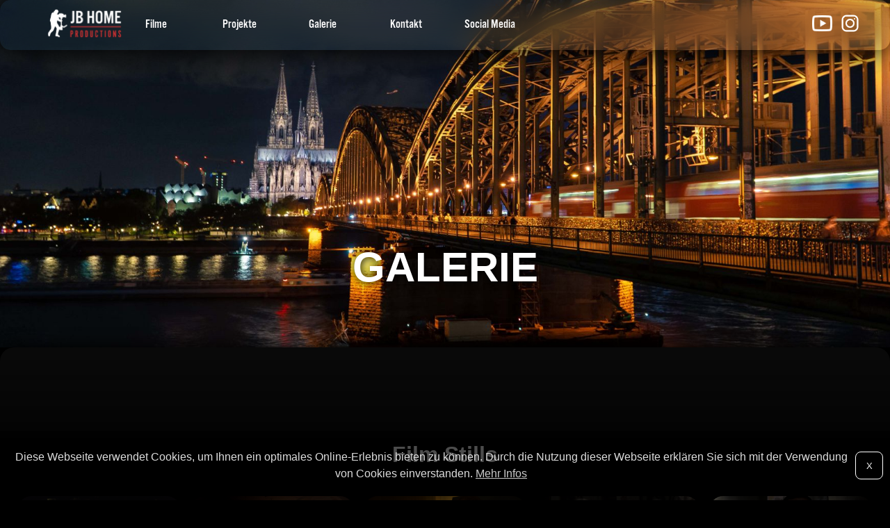

--- FILE ---
content_type: text/html
request_url: https://jbhome.pro/Galerie.html
body_size: 2227
content:
<!DOCTYPE html>
<html lang="de">
    <head>
        <meta charset="utf-8" />
        <meta name="viewport" content="width=device-width, initial-scale=1, shrink-to-fit=no" />
        <meta name="description" content="JB Home: Filemacher, Fotograf und Videocreator. Offizielle Webseite von Jens Bremer.  Auf dieser Seite finden sie alle möglichen Bilder und Videos von Projekten von Jens Bremer">
        <meta name="keywords" lang="de" content="Filmemacher, Fotograf, Videos, Fotos, Hochzeit, Musikvideos, Musik, JB Home, JB Home Productions, Galerie, Bilder">
        <meta name="keywords" lang="en-us" content="filmmaker, fotograph, Videos, Photos, JB Home, JB Home Productions, gallery, pictures">
        <meta name="author" content="Jens Bremer" />
        <title>Galerie | JB Home</title>
        <link rel="icon" type="image/x-icon" href="Medien/favicon.ico" />
        <link rel="stylesheet" href="style.css" />
        <link rel="canonical" href="https://jbhome.pro/Galerie.html" />
        <meta name=”robots” content=”index, follow”>
        <link rel="stylesheet" type="text/css" href="Gallerie/css/lightbox.min.css" />
        <!--<script language="javascript" type="text/javascript" src="script.js"></script>-->
        
        <script src="Gallerie/js/lightbox-plus-jquery.min.js"></script>
        <link rel="stylesheet" href="https://use.typekit.net/mhi7epo.css">
        <link rel="preload" href="javascript/nav-de.js" as="script">
    </head>
    
    <body>
        
        
        <script src="javascript/nav-de.js"></script>     
        
    <div id="top" style="position: absolute; opacity: 0">.</div>

        
        <div class="background-pic-galerie" id="background-pic-galerie"></div>
        <div class="Film-uberschrift"><h1>GALERIE</h1></div>
        <div class="bilder-laden">Bilder werden geladen...</div>
        
    <main class="main-neben">
 
        <div class="contact-header">
        <!--<h1>Galerie</h1>-->
        
        </div>
    
        <!--  https://lokeshdhakar.com/projects/lightbox2/ -->
            
        <h1 style="padding: 20px; margin: 0;">Film Stills</h1>
                   <div class="gallery-galerie">
               
         <a href="Medien/Galerie/Enemy_1.jpg" data-lightbox="mygallery"><img src="Medien/Galerie/preview/Enemy_1_preview.jpg" loading="lazy" /></a>
<a href="Medien/Galerie/Enemy_2.jpg" data-lightbox="mygallery"><img src="Medien/Galerie/preview/Enemy_2_preview.jpg" loading="lazy" /></a>
<a href="Medien/Galerie/Enemy_3.jpg" data-lightbox="mygallery"><img src="Medien/Galerie/preview/Enemy_3_preview.jpg" loading="lazy" /></a>
<a href="Medien/Galerie/Enemy_4.jpg" data-lightbox="mygallery"><img src="Medien/Galerie/preview/Enemy_4_preview.jpg" loading="lazy" /></a>
<a href="Medien/Galerie/Enemy_5.jpg" data-lightbox="mygallery"><img src="Medien/Galerie/preview/Enemy_5_preview.jpg" loading="lazy" /></a>
<a href="Medien/Galerie/LuredIn_2.jpg" data-lightbox="mygallery"><img src="Medien/Galerie/preview/LuredIn_2_preview.jpg" loading="lazy" /></a>
<a href="Medien/Galerie/Marie%20auf%20dem%20Mond_1.jpg" data-lightbox="mygallery"><img src="Medien/Galerie/preview/Marie%20auf%20dem%20Mond_1_preview.jpg" loading="lazy" /></a>
<a href="Medien/Galerie/Marie%20auf%20dem%20Mond_2.jpg" data-lightbox="mygallery"><img src="Medien/Galerie/preview/Marie%20auf%20dem%20Mond_2_preview.jpg" loading="lazy" /></a>
<a href="Medien/Galerie/Marie%20auf%20dem%20Mond_3.jpg" data-lightbox="mygallery"><img src="Medien/Galerie/preview/Marie%20auf%20dem%20Mond_3_preview.jpg" loading="lazy" /></a>
<a href="Medien/Galerie/The%20Good%20and%20The%20Evil_1.jpg" data-lightbox="mygallery"><img src="Medien/Galerie/preview/The%20Good%20and%20The%20Evil_1_preview.jpg" loading="lazy" /></a>
<a href="Medien/Galerie/The%20Good%20and%20The%20Evil_2.jpg" data-lightbox="mygallery"><img src="Medien/Galerie/preview/The%20Good%20and%20The%20Evil_2_preview.jpg" loading="lazy" /></a>
<a href="Medien/Galerie/The%20Good%20and%20The%20Evil_3.jpg" data-lightbox="mygallery"><img src="Medien/Galerie/preview/The%20Good%20and%20The%20Evil_3_preview.jpg" loading="lazy" /></a>
<a href="Medien/Galerie/The%20Good%20and%20The%20Evil_5.jpg" data-lightbox="mygallery"><img src="Medien/Galerie/preview/The%20Good%20and%20The%20Evil_5_preview.jpg" loading="lazy" /></a>
<a href="Medien/Galerie/The%20Good%20and%20the%20Evil_9.jpg" data-lightbox="mygallery"><img src="Medien/Galerie/preview/The%20Good%20and%20the%20Evil_9_preview.jpg" loading="lazy" /></a>
<a href="Medien/Galerie/The%20Good%20and%20The%20Evil_10.jpg" data-lightbox="mygallery"><img src="Medien/Galerie/preview/The%20Good%20and%20The%20Evil_10_preview.jpg" loading="lazy" /></a>
<a href="Medien/Galerie/Wating%20for%20What_1.jpg" data-lightbox="mygallery"><img src="Medien/Galerie/preview/Wating%20for%20What_1_preview.jpg" loading="lazy" /></a>
<a href="Medien/Galerie/Wating%20for%20What_2.jpg" data-lightbox="mygallery"><img src="Medien/Galerie/preview/Wating%20for%20What_2_preview.jpg" loading="lazy" /></a>
<a href="Medien/Galerie/Wolf_1.jpg" data-lightbox="mygallery"><img src="Medien/Galerie/preview/Wolf_1_preview.jpg" loading="lazy" /></a>
        </div>

<h1 style="margin-top: 200px">Fotografien</h1>
<div class="gallery-galerie">
    <a href="Medien/Galerie/Koelner-Dom.jpg" data-lightbox="mygallery" class="pic-overlay"><img src="Medien/Galerie/preview/Koelner-Dom_preview.jpg" loading="lazy"/></a>
    <a href="Medien/Galerie/Rose.jpg" data-lightbox="mygallery" class="pic-overlay"><img src="Medien/Galerie/preview/Rose_preview.jpg" loading="lazy"/></a>
    <a href="Medien/Galerie/Kamera_Arena.jpg" data-lightbox="mygallery"><img src="Medien/Galerie/preview/Kamera_Arena_preview.jpg" loading="lazy" /></a>
    <a href="Medien/Galerie/Roter-Ford.jpg" data-lightbox="mygallery"><img src="Medien/Galerie/preview/Roter-Ford_preview.jpg" loading="lazy" /></a>
    <a href="Medien/Galerie/Paris.jpg" data-lightbox="mygallery"><img src="Medien/Galerie/preview/Paris_preview.jpg" loading="lazy" /></a>
    <a href="Medien/Galerie/Riesenrad.jpg" data-lightbox="mygallery" class="pic-overlay"><img src="Medien/Galerie/preview/Riesenrad_preview.jpg" loading="lazy"/></a>
    <a href="Medien/Galerie/Fabrik.jpg" data-lightbox="mygallery" class="pic-overlay"><img src="Medien/Galerie/preview/Fabrik_preview.jpg" loading="lazy"/></a>
    <a href="Medien/Galerie/Haus-am-See.jpg" data-lightbox="mygallery" class="pic-overlay"><img src="Medien/Galerie/preview/Haus-am-See_preview.jpg" loading="lazy"/></a>
    <a href="Medien/Galerie/See.jpg" data-lightbox="mygallery" class="pic-overlay"><img src="Medien/Galerie/preview/See_preview.jpg" loading="lazy"/></a>
    <a href="Medien/Galerie/Neuschwanstein.jpg" data-lightbox="mygallery" class="pic-overlay"><img src="Medien/Galerie/preview/Neuschwanstein_preview.jpg" loading="lazy"/></a>
    <a href="Medien/Galerie/Wasserfall.jpg" data-lightbox="mygallery" class="pic-overlay hochbild-4-3"><img src="Medien/Galerie/preview/Wasserfall_preview.jpg" loading="lazy"/></a>
    <a href="Medien/Galerie/Mottorad.jpg" data-lightbox="mygallery" class="pic-overlay"><img src="Medien/Galerie/preview/Mottorad_preview.jpg" loading="lazy"/></a>
    <a href="Medien/Galerie/Lana-Portrait.jpg" data-lightbox="mygallery" class="pic-overlay hochbild"><img src="Medien/Galerie/preview/Lana-Portrait_preview.jpg" loading="lazy" /></a>
    <a href="Medien/Galerie/Yanina-Portrait.jpg" data-lightbox="mygallery" class="pic-overlay hochbild"><img src="Medien/Galerie/preview/Yanina-Portrait_preview.jpg" loading="lazy" /></a>
    <a href="Medien/Galerie/Lea-Seul_insta1.jpg" data-lightbox="mygallery" class="pic-overlay hochbild"><img src="Medien/Galerie/Lea-Seul_insta1.jpg" loading="lazy" /></a>
    <a href="Medien/Galerie/Lea-Seul_insta2.jpg" data-lightbox="mygallery" class="pic-overlay hochbild"><img src="Medien/Galerie/Lea-Seul_insta2.jpg" loading="lazy" /></a>
    <a href="Medien/Galerie/Lea-Seul_insta3.jpg" data-lightbox="mygallery" class="pic-overlay hochbild"><img src="Medien/Galerie/Lea-Seul_insta3.jpg" loading="lazy" /></a>
</div>

<div class="mehr-bilder-galerie">
    <a href="https://www.instagram.com/jbhome.pics" target="_blank"> Mehr Bilder</a>
</div>

<div class="gallery-galerie" style="margin-top: 200px;">
    <a href="Medien/Galerie/TGaTE-Premiere1.jpg" data-lightbox="mygallery"><img src="Medien/Galerie/preview/TGaTE-Premiere1_preview.jpg" loading="lazy" /></a>
    <a href="Medien/Galerie/TGaTE-Premiere2.jpg" data-lightbox="mygallery"><img src="Medien/Galerie/preview/TGaTE-Premiere2_preview.jpg" loading="lazy" /></a>
    <a href="Medien/Galerie/TGaTE-Premiere5.jpg" data-lightbox="mygallery"><img src="Medien/Galerie/preview/TGaTE-Premiere5_preview.jpg" loading="lazy" /></a>
    <a href="Medien/Galerie/Dysyoutubia-Premiere.jpg" data-lightbox="mygallery"><img src="Medien/Galerie/preview/Dysyoutubia-Premiere_preview.jpg" loading="lazy" /></a>
    <a href="Medien/Galerie/Ich_mit_Kamera.jpg" data-lightbox="mygallery"><img src="Medien/Galerie/preview/Ich_mit_Kamera_preview.jpg" loading="lazy" /></a>
    <a href="Medien/Galerie/Dysyoutubia-BTS2.jpg" data-lightbox="mygallery"><img src="Medien/Galerie/Dysyoutubia-BTS2.jpg" loading="lazy" /></a>
    <a href="Medien/Galerie/Crew-grouppic.jpg" data-lightbox="mygallery"><img src="Medien/Galerie/preview/Crew-grouppic_preview.jpg" loading="lazy" /></a>
    <a href="Medien/Galerie/Roter-Teppich.jpg" data-lightbox="mygallery"><img src="Medien/Galerie/preview/Roter-Teppich_preview.jpg" loading="lazy" /></a>
    <a href="Medien/Galerie/Fahrschule.jpg" data-lightbox="mygallery"><img src="Medien/Galerie/preview/Fahrschule_preview.jpg" loading="lazy" /></a>
    <a href="Medien/Galerie/Ehrang-Gruppenbild.jpg" data-lightbox="mygallery"><img src="Medien/Galerie/Ehrang-Gruppenbild.jpg" loading="lazy" /></a>
</div>

        
       
        <div class="mehr-bilder-galerie">
       <a href="https://www.instagram.com/jbhome.pro/" target="_blank"> Mehr Bilder</a>
        </div>
        
        
         <div class="mehr-bilder-social">
             <a href="links.html" target="_blank" ><p>Weitere Bilder und Videos gibt es auf meinem Social Media!</p></a>
        </div>
        
        </main>
        
        <script>
function myFunction(imgs) {
  var expandImg = document.getElementById("expandedImg");
  var imgText = document.getElementById("imgtext");
  expandImg.src = imgs.src;
  imgText.innerHTML = imgs.alt;
  expandImg.parentElement.style.display = "block";
}
            
        </script>
        
        
      <script src="javascript/footer-u.js"></script> 
<script src="javascript/cookiebanner.js"></script>
    
       
        
        
        <script>
            
     var background = document.getElementById("background-pic-galerie");          
     window.onscroll = function() {scrollFunction()};
     function scrollFunction() {
  if (document.body.scrollTop > 500 || document.documentElement.scrollTop > 500) {
    background.style.display = "none";
  } else {
    background.style.display = "block";
  }
}
        </script>
        
         <script src="script.js"></script>
    
    
    </body>
    
    
    
</html>

--- FILE ---
content_type: text/css
request_url: https://jbhome.pro/style.css
body_size: 78399
content:
@charset "UTF-8";

@import url("https://use.typekit.net/mhi7epo.css");

*,
*::before,
*::after {
  box-sizing: border-box;
}

::-webkit-scrollbar{
  width: 12px;
}

::-webkit-scrollbar-track {
    background: #303030;
}

::-webkit-scrollbar-thumb {
  background-color: #606060;
}
::-webkit-scrollbar-thumb:active {
  background-color: #505050;
}

html {
    scroll-behavior: smooth;
}
::selection {
    background: #909090;
    color: #fff;
} 

img, a, button, label, span {
  -webkit-tap-highlight-color: transparent;
  -webkit-user-select: none;
  user-select: none;
  -webkit-touch-callout: none;
}

img:focus,
a:focus,
button:focus,
label:focus,
span:focus {
  outline: none;
}

video {
  will-change: transform;
  transform: translateZ(0);
  backface-visibility: hidden;
  perspective: 1000;
}


/*  AKZENT FARBE  #903040 */

body {
  margin: 0;
    padding: 0;
    min-width: 260px;
  font-family:   "Segoe UI", Roboto, "Helvetica Neue", Arial, "Noto Sans", sans-serif;
  font-size: 1rem;
  font-weight: 400;
  line-height: 1.5;
  color: #fff;
  background-color: black;
  overflow-x:hidden;
    
}

#preloader {
    position: fixed;
    top: 0;
    left: 0;
    width: 100vw;
    height: 100vh;
    background-color: rgba(0, 0, 0, 0.8);
    color: #fff;
    display: flex;
    flex-direction: column; /* Neu hinzugefügt */
    align-items: center;
    justify-content: center;
    font-size: 2em;
    z-index: 9999;
    transition: opacity 0.5s ease;
}

#preloader img {
    width: 50vw;
}

@media screen and (max-width: 500px) {
    #preloader img {
        width: 80vw;
    }
}

@media screen and (min-width: 1500px) {
    #preloader img {
        width: 25vw;
    }
}

.progress-bar {
    width: 300px;
    height: 10px;
    background: #333;
    margin: 20px 0 10px 0;
    overflow: hidden;
    border-radius: 5px;
}

.progress {
    height: 100%;
    width: 0%;
    background: #4caf50;
    transition: width 0.3s;
}

.percent {
    color: #fff;
    font-size: 1.2rem;
}

/* Unsichtbar, wenn die Seite geladen ist */
#preloader.hidden {
    opacity: 0;
    pointer-events: none;
}

/* Verhindert das Scrollen, während der Preloader angezeigt wird */
body.loading {
    overflow: hidden;
}



.loader-start-container {
    position: absolute;
    bottom: 65px;
    opacity: 0;
      animation: fadeInStart 0.3s ease-in-out 3s forwards;
}
  @keyframes fadeInStart {
      to {
        opacity: 1;
      }
    }

.loader-start {
    margin: 20px auto;
  width: 15px;
  aspect-ratio: 1;
  border-radius: 50%;
    filter: invert(1);
  animation: l5 1s infinite linear alternate;
}
@keyframes l5 {
    0%  {box-shadow: 20px 0 #000, -20px 0 #0002;background: #000 }
    33% {box-shadow: 20px 0 #000, -20px 0 #0002;background: #0002}
    66% {box-shadow: 20px 0 #0002,-20px 0 #000; background: #0002}
    100%{box-shadow: 20px 0 #0002,-20px 0 #000; background: #000 }
}

.network-warning {
    position: absolute;
    top: 70%;
    left: 50%;
    transform: translateX(-50%);
    color: #fff;
    background-color: rgba(0, 0, 0, 0.8);
    padding: 1em 2em;
    border-radius: 10px;
    font-size: 1rem;
    z-index: 9999;
    text-align: center;
    box-shadow: 0 0 10px rgba(0, 0, 0, 1);
}


/*
.loader-start {
  width: 60px;
  aspect-ratio: 2;
  --_g: no-repeat radial-gradient(circle closest-side,#fff 90%,#0000);
  background: 
    var(--_g) 0%   50%,
    var(--_g) 50%  50%,
    var(--_g) 100% 50%;
  background-size: calc(100%/3) 50%;
  animation: l3 1s infinite linear;
}
@keyframes l3 {
    20%{background-position:0%   0%, 50%  50%,100%  50%}
    40%{background-position:0% 100%, 50%   0%,100%  50%}
    60%{background-position:0%  50%, 50% 100%,100%   0%}
    80%{background-position:0%  50%, 50%  50%,100% 100%}
}*/


    
nav {
    position: fixed;
    font-family: alternate-gothic-no-3-d, sans-serif;
    font-weight: 400;
    font-style: normal;
    z-index: 50;
    background: rgba(17, 149, 255, 0.05);
    backdrop-filter: blur(20px);
    -webkit-backdrop-filter: blur(20px);
    width: 100%;
    height: 4.5rem;
     top: 0;
     box-shadow: 0 3px 40px black;
    border-radius: 15px;
    transition-property: all;
    transition-duration: 0.3s;
    transition-timing-function: ease-in-out;
}

nav:hover   {
    height: 7rem;
    padding: 15px;
}

nav li a {
    display: flex;
    font-size: 18px;
    min-width: 120px;
    height: 39px;
    color: white;
    text-decoration: none;
    align-items: center;
    justify-content: center;
    
        transition-property: all;
    transition-duration: 0.3s;
    transition-timing-function: ease-out;
    z-index: 50;
}

nav li {
    list-style-type: none;
    display:inline-block;
}

nav ul, .nav-dropdown {
    display: flex;
    transition-property: all;
    transition-duration: 1s;
    transition-timing-function: ease-out;
}
nav ul li:hover {
    font-size: 18px;
}

nav a:hover {
    color: #902050;    
    font-size: 18px;

}
nav a:active {
    color: #902050;    
    font-size: 17px;

}

.nav-lang {
    font-family: bebas-kai, 'Arial Narrow Bold', Helvetica, sans-serif;
    color: lightgray;
}
.nav-lang:hover {
    color: lightcoral;
}

.logo img {
   position: relative;
    top: -15px;
    left: 20px;
  z-index: 51;
    height: 70px;
    transition: 0.3s ease-in-out;
}
nav:hover .logo img {
    height: 80px;
   
}
.logo img:hover {
    opacity: 0.7;
}

.social-btn-nav {
    z-index: 52;
    position: fixed;
    right: 40px;
    display: flex;
    margin-right: 0;
    padding: 0;
}
.social-btn-nav a img {
    width: 35px;
    margin: 0;
}

.social-btn-nav2 {
    right: 80px;
    position: fixed;
}
@media (min-width : 800px) and (max-width: 900px) {
    .social-btn-nav {
        display: none;
    }
}
@media screen and (max-width : 350px) {
    .social-btn-nav {
        display: none;
    }
}

 .hamburger{
            background-color: transparent;
            border: none;
            outline: none;
            cursor: pointer;
            display: none;
     margin-top: -2px;
     margin-left: -10px;
     transition: transform 0.2s;
        }
.hamburger:active {
    transform: scale(0.95);
}
        .hamburger .line {
            display: block;
            width: 35px;
            height: 3px;
            background-color: #fff;
            margin-block: 9px;
            border-radius: 4px;
            transition: all 2s;
            opacity: .25s;
        }
        .hamburger.active .line:nth-child(1){
            transform: translateY(12px) rotate(45deg);
        }
        .hamburger.active .line:nth-child(2){
            opacity: 0;
        }
        .hamburger.active .line:nth-child(3){
            transform: translateY(-12px) rotate(-45deg);
        }

/*
@media screen and (min-width : 720px) {
.social-btn-nav {
        animation: erscheinen-social 3s;
        animation-iteration-count: 1;
    animation-timing-function: ease-out;
    }
    @keyframes erscheinen-social {
        from {right: -40px }
        to {right: 40px}
    }
    .social-btn-nav2 {
        animation: erscheinen-social2 3s;
        animation-iteration-count: 1;
            animation-timing-function: ease-out;
    }
    @keyframes erscheinen-social2 {
        from {right: -40px}
        to {right: 80px}
    }
}*/


nav label, .show-menu {
    text-align: center;
    z-index: 51;
    color: white;
    font-size: 20px;
    height: 30px;
    width: 30px;
    cursor: pointer;
}

@media screen and (min-width : 1920px) {
    .logo img {
        margin: 0 auto;

    }
    .nav-dropdown {
        margin-left: 100px;
    }
}

@media screen and (max-width : 1020px) {
    .logo img {
        margin: 0;

    }
}
/*
@media screen and (min-width : 800px) {
    .nav-dropdown li {
        animation: erscheinen-nav 2s;
        animation-iteration-count: 1;
        animation-timing-function: ease-out
    }
    @keyframes erscheinen-nav {
        from {width: 90px}
        to {width: 120px}
    }
}*/

@media screen and (max-width : 800px){
    nav {
        text-align: center;
        justify-content: center;
        align-items: center;
    }
    nav:hover {
        height: 4.5rem;
        padding: 0px;
    }
   
    .checkbox:checked ~ .nav-dropdown {
        top: 80px
    }
  
    .nav-dropdown {
        position: absolute;
        /*display: none;*/
        flex-direction: column;
        width: 100%;
        left: 0;
        top: -350px;
        text-align: center;
        justify-content: center;
        align-items: center;
            background: white;
        z-index: 99;
        border-radius: 20px;
        background: transparent;
    }

    nav li {
        margin-bottom: 0px;
         background: linear-gradient(180deg, #202020, #101010);
        width: 200px;
        z-index: 49;
        border-radius: 20px;
         border-color: #581e28;
    border-width: 1px;
    border-style: solid;
    }
    nav ul li a{
        padding: 10px 70px;
        z-index: 49;
    }
    .logo img {
        left: 43px;
       
    }

    nav ul li, nav li a {
        width: 100%;
        height: 100%;
        font-size: 25px;
    }
    nav ul li a:hover {
        font-size: 25px;
    }
    .show-menu {
        display:block;
    }
    
    nav:hover .logo img {
    height: 70px;
}
    .hamburger {
        display: block;
    }

}
@media screen and (max-width : 400px) {
        .logo img {
        position: relative;
        left: 30px;
        
    }
}

/* -------------------HEADER----------------------------*/



header {
    /*background: linear-gradient(to bottom, rgba(0, 0, 0, 0) 60%, rgba(0, 0, 0, 1) 100%),
        url('Medien/Fernsehkamera.jpg') no-repeat center top;
  background-attachment: scroll;
  background-size: cover;*/

    overflow: hidden;
    width: 100%;
    
    min-height: 500px;

}
.fullscreen-video-wrap {
    position: block; 
    top: 0;
    left: 0;
    width: 100%;
    height: 100%;
    overflow: hidden; 
    z-index: -1; 
}


.full-video {
    position: absolute;
    top: 50%;
    left: 50%;
    width: 100%;
    height: 100%;
    object-fit: cover; /* Schützt die Proportionen und füllt den gesamten Raum */
    transform: translate(-50%, -50%); /* Zentriert das Video */
    /*filter: brightness(0.8)*/
}

/*
@media only screen and (min-width: 700px){
    header {
        animation: changingBG 30s linear infinite normal;   
        animation-delay: 5s;
        
       
    }
}

@keyframes changingBG {
    
    0% {
        background: 
            url(Medien/Fernsehkamera.jpg);
         background-position: center;
  background-repeat: no-repeat;
  background-attachment: scroll;
  background-size: cover;
    overflow: hidden;
    width: 100%;
    height:100%;
    min-height: 500px;
    }
    5% {
        background: 
            url(Medien/The%20Good%20and%20The%20Evil_startpage.jpg);
         background-position: center;
  background-repeat: no-repeat;
  background-attachment: scroll;
  background-size: cover;
    overflow: hidden;
    width: 100%;
    height:100%;
    min-height: 500px;
    }
    35% {
        background:
            url(Medien/The%20Good%20and%20The%20Evil_startpage.jpg);
         background-position: center;
  background-repeat: no-repeat;
  background-attachment: scroll;
  background-size: cover;
    overflow: hidden;
    width: 100%;
    height:100%;
    min-height: 500px;
    }
    40% {
        background:
            url(Medien/Galerie/Rose.jpg);
         background-position: center;
  background-repeat: no-repeat;
  background-attachment: scroll;
  background-size: cover;
    overflow: hidden;
    width: 100%;
    height:100%;
    min-height: 500px;
    }
    70% {
        background: 
            url(Medien/Galerie/Rose.jpg);
         background-position: center;
  background-repeat: no-repeat;
  background-attachment: scroll;
  background-size: cover;
    overflow: hidden;
    width: 100%;
    height:100%;
    min-height: 500px;
    }
     75% {
        background: 
            url(Medien/Fernsehkamera.jpg);
         background-position: center;
  background-repeat: no-repeat;
  background-attachment: scroll;
  background-size: cover;
    overflow: hidden;
    width: 100%;
    height:100%;
    min-height: 500px;
    }   
}
*/


.v-header{
  height:100vh;   
  display:flex;
  align-items:center;
  color:#fff;
}

.header-content{
  z-index:3;
    padding: 0px 60px;
    position: absolute;
    opacity: 0;
    animation: erscheinen 3s;
    animation-delay: 2s;
   animation-fill-mode: forwards;
     max-width:960px;
  padding-right:1rem;
  padding-left:1rem;
  text-align: center;
    margin: 0 100px;
    justify-content: center;
}
@keyframes erscheinen {
    from {opacity: 0}
    to {opacity: 1 }
}

.header-content h1{
  font-size:100px;
  margin: 0;
    font-family: "alternate-gothic-no-3-d", Arial, sans-serif;
    letter-spacing: 3px;
}

.header-content p{
  font-size:1.5rem;
  display:block;
    color: lightgrey;
    margin-top: 0;
    font-family: bebas-kai, Arial, sans-serif
}

/* maybe unnötig */
progress {
    appearance: none;
    width: 100%;
    height: 3px;
    border: none;
    margin: 0;
    color: #02d1a4;
    background-color: #e0e4e5

}

.header-trenner {
    background-color: #903040;
    height: 3px;
    width: 170px;
    margin: 20px auto;
    border-radius: 2px;
}
/*----------------------------*/

header button {
    background: none;
    border-color: white;
    border-width: 2px;
    border-style: solid;
  color:#fff;
  font-size: 20px;
    height: 70px;
    width: 200px;
  text-decoration: none;
    border-radius: 10px;
    transition-property: all;
    transition-duration: 0.4s;
    transition-timing-function: ease-in-out;
    margin: 0;
}
.header-content button:hover {
    cursor: pointer;
    color: lightgray;
}

header button:active {
    transform: scale(0.9);
}


.header-content button span, 
.btn-infos-start button span, 
.dienst-kontakt button span {
  cursor: pointer;
  display: inline-block;
  position: relative;
  transition: 0.5s ease-in-out;
}

.header-content button span:after{
  content: '\00bb';
  position: absolute;
  opacity: 0;
  top: 0;
  right: -20px;
  transition: 0.2s ease-in-out;
    font-size: 20px;
}
 .btn-infos-start button span:after, 
.dienst-kontakt button span:after {
  content: '\00bb';
  position: absolute;
  opacity: 0;
  top: 0;
  right: -20px;
  transition: 0.2s ease-in-out;
    font-size: 15px;
}

.header-content button:hover span, 
.btn-infos-start button:hover span, 
.dienst-kontakt button:hover span {
  padding-right: 17px;
}

.header-content button:hover span:after, 
.btn-infos-start button:hover span:after, 
.dienst-kontakt button:hover span:after {
  opacity: 1;
  right: 0;
}

/*----------------------------*/





@media (max-width: 700px) {
  
    .header-content{
  padding-left:1rem;
  padding-right:1rem;
    margin: auto;
        width: 100%;
}
  
    .header-content h1 {
        font-size: 72px;
    }
    .header-content p {
        font-size: 26px;
    }
}

@media (max-width: 400px) {
      .header-content h1 {
        font-size: 49px;
          margin-bottom: 15px;
    }
}



.flex {
    display: flex;
}


.carousel {
    position: relative;
    width: 100%;
    height: 600px;
    overflow: hidden;
    margin: 154px 0;
    box-shadow: rgba(144, 48, 64, 0.4) 0 0 30px;
    
}

.carousel-slides {
    display: flex;
    width: 100%; 
    height: 100%;
    transition: transform 0.5s ease-in-out;
}

.slide {
    width: 100%; 
    flex-shrink: 0;
    position: relative;
}

.slide img {
    width: 100%;
    height: 100%;
    object-fit: cover;
    transform: scale(1);
    transition: transform 3s ease; 
}
        
.slide.active img {
    transform: scale(1.1); 
}
.slide::before {
    content: '';
    position: absolute;
    top: 0;
    left: 0;
    width: 100%;
    height: 100%;
    background: rgba(0, 0, 0, 0.5);
    opacity: 0; 
    transition: opacity 1s ease;
    z-index: 1; 
}

.slide.active::before {
    opacity: 1;
}
        
.banner-overlay {
    position: absolute;
    top: 0;
    left: 0;
    width: 100%;
    height: 100%;
    
    display: flex;
    flex-direction: column;
    justify-content: center;
    align-items: center;
    text-align: center;
    color: white;
    padding: 20px;
    opacity: 0; 
    transform: translateY(40px);
    transition: opacity 1s ease, transform 1s ease; 
    z-index: 9;
}

        .slide.active .banner-overlay {
    opacity: 1; 
    transform: translateY(0); 
}

.banner-title {
    font-size: 332%;
    margin: 0;
}
.banner-overlay a {
    text-shadow: 1px 1px 5px lightblue;
    color: white;
    text-decoration: none;
    text-align: center;
}

.banner-description {
    font-size: 121%;
    margin-top: 10px;
    max-width: 100%;
}

.carousel-button {
    position: absolute;
    top: 50%;
    width: 40px;
    height: 40px;
    background: rgba(0, 0, 0, 0.3);
    border-radius: 5px;
    color: white;
    border: none;
    font-size: 24px;
    cursor: pointer;
    z-index: 10;
    display: flex;
    align-items: center;
    justify-content: center;
}

.carousel-button.prev {
    left: 10px;
}

.carousel-button.next {
    right: 10px;
}

@media (max-width: 600px) {
    
    .carousel {
    position: relative;
    width: 100%;
    height: 299px;
    overflow: hidden;
    margin: 154px 0px;
    box-shadow: #903040 0px 0px 10px;
    border-radius: 8px;
}
    .banner-title {
    font-size: 219%;
    margin: 0;
}
.banner-description {
    font-size: 105%;
    margin-top: 10px;
    max-width: 100%;
}
    
    .carousel-button {
        top: 83%;
    }

}


/* -----------------------BACKGROUNDS-------------------------*/

.main-start-bild {
    background: url(Medien/tgate/TGaTE-Premiere1.jpg);
     background-position: center;
  background-repeat: no-repeat;
  background-attachment: scroll;
  background-size: cover;
    overflow: hidden;
    width: 100%;
    height: 500px;
    box-shadow: 0px -0px 300px black;
    border-radius: 20px;
}
.main-start-bild h1 {
    position: relative;
    top: 30%;
text-align: center;
    font-size: 60px;
    text-shadow: 2px 2px 10px black;
}
@media only screen and (max-width: 500px){
    .main-start-bild {
        height: 200px;
    }
    .main-start-bild h1 {
    position: relative;
    top: 20%;
text-align: center;
    font-size: 50px;
}
}

/*
.main-start-setup {
    background: url(Medien/Home-Setup-com.jpg);
     background-position: center;
  background-repeat: no-repeat;
  background-attachment: scroll;
  background-size: cover;
    overflow: hidden;
    width: 100%;
    height: 500px;
    box-shadow: 0px -0px 300px black;
}
.main-start-setup h1 {
    position: relative;
    top: 70%;
text-align: center;
    font-size: 40px;
    text-shadow: 2px 2px 10px black;
}

@media only screen and (min-width: 1950px){
    .main-start-setup{
        height: 600px;
    }
}
@media only screen and (max-width: 800px) {
    .main-start-setup{
        height: 400px;
    }
}
@media only screen and (max-width: 500px){
    .main-start-setup{
        height: 200px;
    }
    .main-start-setup h1 {
    position: relative;
    top: 20%;
text-align: center;
    font-size: 30px;
}
}*/

#background-pic-filme {
    background: url(Medien/Lana%20Fight%20Scene%20BTS.jpg);
     background-position: center;
  background-repeat: no-repeat;
  background-attachment: scroll;
  background-size: cover;
    overflow: hidden;
    width: 110%;
    height:81%;
    left: -5%;
    min-height: 500px;
    position: fixed;
    z-index: -1;
}
#background-pic-projekte{
    background: url(Medien/Jens_Bremer_FX9.jpg);
     background-position: center;
  background-repeat: no-repeat;
  background-attachment: scroll;
  background-size: cover;
    overflow: hidden;
    width: 110%;
    height:66%;
    left: -5%;
    min-height: 500px;
    position: fixed;
    z-index: -1;
}
@media (max-width: 500px){
    #background-pic-projekte{     
    background: url(Medien/Jens_Bremer_FX9_cut.jpg);
       background-position: center;
  background-repeat: no-repeat;
  background-attachment: scroll;
  background-size: cover;
    overflow: hidden;
    width: 110%;
    height:48%;
        left: -5%;
    min-height: 500px;
    position: fixed;
    z-index: -1;
    }
}
#background-pic-galerie {
    background: url(Medien/Galerie/Koelner-Dom.jpg);
     background-position: center;
  background-repeat: no-repeat;
  background-attachment: scroll;
  background-size: cover;
    overflow: hidden;
    width: 110%;
    height:66%;
    left: -5%;
    min-height: 500px;
    position: fixed;
  display: block;
    z-index: -1;
}
#background-pic-kontakt {
    background: url(Medien/Ich_mit_Kamera.jpg);
     background-position: center;
  background-repeat: no-repeat;
  background-attachment: scroll;
  background-size: cover;
    overflow: hidden;
     width: 110%;
    height:66%;
    left: -5%;
    min-height: 500px;
    position: fixed;
    z-index: -1;
}

#background-pic-TGaTE {
    background: url(Medien/tgate/Bernd%20beim%20Essen21c.jpg); 
     background-position: center;
  background-repeat: no-repeat;
  background-attachment: scroll;
  background-size: cover;
    overflow: hidden;
    width: 100%;
    padding-bottom: 56%; 
    height:0;
    min-height: 0;
    position: fixed;
    z-index: -1;
}
.background-pic-TGaTE iframe {
    width: 100%;
    height: 100%;
    position: absolute;
  top:-100px;
  left: 0;
}
@media only screen and (max-width: 1100px){
    .background-pic-TGaTE iframe {
        display: none;
    }
    #background-pic-TGaTE {
    width: 100%;
    padding-bottom: 0px; 
    height:60%;
    min-height: 500px;
    position: fixed;
    z-index: -1;
    filter: brightness(0.8);
}
}

#background-pic-dysyoutubia {
    background: url(Medien/filmgalerie/Dysyoutopia%20filmbild%20Lana.jpeg);
     background-position: center;
  background-repeat: no-repeat;
  background-attachment: scroll;
  background-size: cover;
    overflow: hidden;
    width: 100%;
    height:60%;
    min-height: 500px;
    position: fixed;
    z-index: -1;
    filter: brightness(0.8);
}
#background-pic-WFW {
    background: url(Medien/filmgalerie/WfW-Filmbild21.jpg);
     background-position: center;
  background-repeat: no-repeat;
  background-attachment: scroll;
  background-size: cover;
    overflow: hidden;
    width: 100%;
    height:60%;
    min-height: 500px;
    position: fixed;
    z-index: -1;
    filter: brightness(0.8);
}
#background-pic-MadM {
    background: url(Medien/filmgalerie/MadM1.jpg);
     background-position: center;
  background-repeat: no-repeat;
  background-attachment: scroll;
  background-size: cover;
    overflow: hidden;
    width: 100%;
    height:60%;
    min-height: 500px;
    position: fixed;
    z-index: -1;
    filter: brightness(0.8);
}
#background-pic-wolff {
    background: url(Medien/filmgalerie/wolff-bild-5.jpg);
     background-position: center;
  background-repeat: no-repeat;
  background-attachment: scroll;
  background-size: cover;
    overflow: hidden;
    width: 100%;
    height:60%;
    min-height: 500px;
    position: fixed;
    z-index: -1;
    filter: brightness(0.8);
}
#background-pic-filmchallange {
    background: url(Medien/background-photo-by-jeremy-yap.jpg);
     background-position: center;
  background-repeat: no-repeat;
  background-attachment: scroll;
  background-size: cover;
    overflow: hidden;
    width: 100%;
    height:60%;
    min-height: 500px;
    position: fixed;
    z-index: -1;
    filter: brightness(0.8);
}
#background-pic-zwischenstopp {
    background: url(Medien/filmgalerie/Zwischenstopp_Still1.jpg);
     background-position: center;
  background-repeat: no-repeat;
  background-attachment: scroll;
  background-size: cover;
    overflow: hidden;
    width: 100%;
    height:60%;
    min-height: 500px;
    position: fixed;
    z-index: -1;
    filter: brightness(0.8);
}
#background-pic-KDL {
    background: url(Medien/filmgalerie/Kunst-des-Lebens5.jpg);
     background-position: center;
  background-repeat: no-repeat;
  background-attachment: scroll;
  background-size: cover;
    overflow: hidden;
    width: 100%;
    height:60%;
    min-height: 500px;
    position: fixed;
    z-index: -1;
    filter: brightness(0.8);
}

.bilder-laden {
    position: absolute;
    color: darkgray;
    top: 300px;
    font-size: 30px;
    width: 100%;
    text-align: center;
    font-style: italic;
    z-index: -2;
}
.Film-uberschrift {
    position: absolute;
    color: white;
    top: 300px;
    font-size: 30px;
    width: 100%;
    text-align: center;
    z-index: -1;
    text-shadow: 1px 1px 12px black;
}
@media only screen and (min-width: 540px){
.Film-uberschrift  {
     animation: uberschrift 3s;
        animation-iteration-count: 1;
    animation-timing-function: ease-in-out;
}
    @keyframes uberschrift {
        from { top: 0px;}
        50% { top: 350px}
        to { top: 300px}
    }
}
@media only screen and (max-width: 540px) {
    .Film-uberschrift {
        top: 250px;
        font-size: 23px;
    }
    .Film-uberschrift  {
     animation: uberschrift 3s;
        animation-iteration-count: 1;
    animation-timing-function: ease-in-out;
}
    @keyframes uberschrift {
        from {opacity: 0}
        to {opacity: 1}
    }
}


/* --------------------MAIN------------------------------*/

.main-start {
   
    width: 100%;
    padding: 0;
    background: linear-gradient(#202020, #000000);
    background-attachment: fixed;
    color: white;
    text-align: center;
  
}



.main-neben {
    width: 100%;
    padding: 10px;
    background: linear-gradient(#202020, #000000);
    background-attachment: fixed;
    color: white;
    text-align: center;
    z-index: 4;
    top: 500px;
    position: relative;
     border-radius: 20px;
    box-shadow: 0px -1px 25px black;
}
@media only screen and (min-width: 1950px) {
    .main-neben {
        top: 650px;
        position: relative;
    }
}

main h1 {
   text-align: center;
}

/*--------- YOUTUBE VIDEOS -----------*/

.iframe-container{
  position: relative;
  width: 100%;
  padding-bottom: 56.25%;   
    
}
.iframe-container iframe{
  position: absolute;
  top:0;
  left: 0;
  width: 100%;
  height: 100%;
    border-radius: 20px;
}

.iframe-center {
    position: fixed;
    top: 50%;
    left: 50%;
    width: 100vw;
    height: 100vh;
    transform: translate(-50%, -50%);
    display: flex;
    justify-content: center;
    align-items: center;
    overflow: hidden; 
    background-color: black;
}

.iframe-center iframe {
    width: 100%;
    height: 100%;
    border: 0;
    aspect-ratio: 16/9; 
    object-fit: cover; 
}



.close-player a {
    position: absolute;
    z-index: 99;
    right: 30px;
    top: 80px;
    font-size: 13px;
    font-family: sans-serif;
    text-decoration: none;
    color: #dadada;
    text-shadow: 0px 0px 5px black;
    text-align: center;
}
.close-player a p{
    margin: 0;
     opacity: 0.7;
}

.close-player .line {
            display: block;
            width: 52px;
            height: 4px;
            background-color: #fff;
            margin-block: 20px;
            margin-bottom: 8px;
            border-radius: 4px;
            opacity: 0.8;
    text-shadow: 0px 0px 10px red;
        }
        .close-player .line:nth-child(1){
            transform: translateY(12px) rotate(45deg);
        }
        .close-player .line:nth-child(2){
            transform: translateY(-12px) rotate(-45deg);
        }


@media only screen and (max-width: 600px){
    .iframe-center{
        height: 88vh;
    }
}


/*--------- Video Startseite -----------*/



.video-start{
    margin: auto;
    text-align: center;
    align-content: center;
    padding: 0px;
    width: 50%;
}


.btn-infos-start{
    margin-bottom: 100px;
    padding: 0px 40%;
}

@media only screen and (max-width: 800px){
    .video-start{
    margin: auto;
    text-align: center;
    align-content: center;
    padding: 0px;
    width: 100%;
}

.btn-infos-start{
    margin-bottom: 100px;
    padding: 0px 5%;
}
}



main a button{
    height: 50px;
    width: 100%;
    background: none;
    border-color: #909090;
    border-width: 1px;
    border-style: solid;
    border-radius: 8px;
    cursor: pointer;
    color: white;
    transition: all;
    transition-duration: 0.3s;
    transition-timing-function: ease-out;
    transition-delay: 0s;
    margin-top: 40px;
    justify-content: center;
    position: relative;
    padding: 10px 30px;
    text-transform: uppercase;
    overflow: hidden;
}
main a button:after {
    background: #fff;
    box-shadow: white 0px 0px 45px;
    content: "";
    height: 155px;
    left: -75px;
    opacity: .7;
    position: absolute;
    top: -50px;
    transform: rotate(35deg);
    transition: all 1s cubic-bezier(0.19, 1, 0.22, 1);
    width: 32px;
    z-index: -10;
  }
main a button:hover {
    color: white;
   
   transform: scale(0.95) ;
    box-shadow: white 0px 0px 15px;
}

main a button:hover:after {
    left: 120%;
    transition: all 1s cubic-bezier(0.19, 1, 0.22, 1);
    transition-delay: 0.3s;
  }

/*
main a button {
    height: 50px;
    width: 100%;
    background: none;
    text-decoration: none;
    border: 1px solid #909090;
    border-radius: 8px;
    cursor: pointer;
    color: white;
    position: relative;
    padding: 10px 30px;
    text-transform: uppercase;
    overflow: hidden;
    display: flex;
    align-items: center;
    justify-content: center;
    z-index: 1;
    transition: transform 0.3s ease-out, box-shadow 0.3s ease-out;
}

main a button::after {
    content: "";
    position: absolute;
    top: -50px;
    left: -75px;
    width: 32px;
    height: 155px;
    background: white;
    box-shadow: 0 0 45px white;
    opacity: 0.7;
    transform: rotate(35deg);
    transition: left 1s cubic-bezier(0.19, 1, 0.22, 1);
    z-index: 0; 
}

main a button:hover {
    transform: scale(0.95);
    box-shadow: 0 0 15px white;
}

main a button:hover::after {
    left: 120%;
    transition-delay: 0.3s;
}
*/

/* ============================= */
/* 🚩 Safari-only Reset + Hover  */
/* ============================= */
@media not all and (min-resolution: .001dpcm) {
  @supports (-webkit-appearance: none) {

    /* Safari → Kein After-Glow */
    main a button::after {
      display: none !important;
    }

    /* Safari → Hover nur Scale */
    main a button:hover {
      transform: scale(0.95);
      box-shadow: none;
    }
  }
}


main progress {
    appearance: none;
    width: 100%;
    height: 1px;
    border: none;
    margin: 0;
    color: #02d1a4;
    background-color: #e0e4e5

}
.progress-container-main {
    width: 100%;
    position: relative;
    top: 60px;
}


.main-start-bild h3 {
  position: absolute;
  top: 90%;
  left: 15%;
  transform: translate(-50%, -50%);
    font-size: 30px;
    color: darkgrey;
    border: 3px #202020 solid;
    height: 50px;
    width: 250px;
}

.referenzen-main-start {
    display: flex;
    padding: 30px;
    justify-content: center;
    margin-top: 100px;
}
.referenzen-main-start h4 {
    padding: 50px;
    margin-right: 40px;
    width: 600px;
}
.referenzen-main-start img {
    height: 300px;
    border-width: 7px;
    border-color: #903040;
    border-style: solid;
    border-radius: 10px;
}
.showreel-main-start {
    display: flex;
    justify-content: center;
    padding: 30px;
    margin-top: 60px;
    color: white;
}
.showreel-main-start a {
    color: #903040;
    font-size: 15px;
}
.showreel-main-start iframe {
    box-shadow: 0px 0px 20px #000000;
    border-radius: 20px;
}
.video-margin {
    margin-left: 100px;
}

.showreel-main-start h4 {
    padding: 50px 100px;
    text-align: center;
    font-size: 20px;
}

.kooperationen-seite{
    background: black; 
    box-shadow: 0px -100px 200px  black;
}

.kooperationen-start {
        display: flex;
    overflow: visible;
    display: inline-block;
    text-align: center;
    justify-content: center;
    width: 100%;
}
.koo-title {
    padding: 50px;
    margin: 0;
}
.koo-personen {
     display: inline-block;
    margin: 30px 0px;
}
.koo-personen h4 {
    margin: 0px;
}
.koo-personen p {
    margin-top: 0px;
    margin-bottom: 15px;
    opacity: 0.5;
}
.koo-personen a {
    
    text-decoration: none;
    color: white;
    border: solid 1px;
    border-radius: 10px;
    padding: 5px 9px;
    margin: 5px;
}
.koo-personen img {
    width: 180px;
    border-radius: 100px;
    margin: 0 50px;
}
.kooperationen-start .koo-webseite {
    color: skyblue;
}
.kooperationen-start .koo-instagram{
    color: white;
    background: RGB(150,00,150);
    border: solid RGB(150,00,150)
}

@media (max-width: 600px){
    
.koo-personen {
     display: inline-block;
    margin: 30px 10px;
}

.koo-personen a {
    
    text-decoration: none;
    color: white;
    border: solid 1px;
    border-radius: 10px;
    padding: 5px 9px;
    font-size: 14px;
    margin: 0;
}
.koo-personen img {
    width: 137px;
    border-radius: 100px;
    margin: 0 10px;
}

}


.uber-mich-main-start {
    margin-top: 150px;
    padding: 20px 500px;
    text-align: left;
    text-align: justify;
    background: black;
    
}
.uber-mich-main-start h1 {
    text-align: left;
    
}
.uber-mich-main-start a {
    color: #903040;
    text-decoration: none;
}
.uber-mich-main-start a:hover {
    color: #852535;
    text-decoration: underline;
}

.start-spruch {
    text-align: center;
    font-family:serif, cursive, "Times New Roman";
    font-size: 50px;
    padding: 150px 0px;
}

@media screen and (max-width : 1450px) {
    .uber-mich-main-start {
    padding: 20px 200px;
}
}
@media screen and (max-width : 1050px) {
    .referenzen-main-start h4 {
    padding: 50px 10px;
    margin-right: 40px;
    width: 600px;
}
}
@media screen and (max-width : 960px) {
    .video-margin {
        margin: 0px;
    }
}

@media screen and (max-width : 760px) {
    .main-start {
        padding: 10px;
    }
    .main-start-bild h3 {
  position: absolute;
  top: 85%;
  left: 20%;
  transform: translate(-50%, -50%);
    font-size: 18px;
        height: 35px;
        width: 150px;
    }
    
    .referenzen-main-start, .showreel-main-start {
        flex-direction: column;
    }
    .showreel-main-start {
    padding: 0px;
}
    .referenzen-main-start img {
        height: 100%;
    }
    .referenzen-main-start h4 {
        margin-right: 0px;
        width: 100%;
        padding: 30px 0px;
    }
    .showreel-main-start iframe {
        height: ; /* for some reason muss so */
        width: 100%;
    }
    .uber-mich-main-start {
    padding: 20px 20px;
    text-align: justify;
    hyphens: auto ;
    }
    .uber-mich-main-start h1 {
        text-align: center;
    }
    .showreel-main-start h4 {
    padding: 50px 0px;
    text-align: center;
}
    
    .start-spruch {
    text-align: center;
    font-size: 30px;
}
}



.fade-in {
    -webkit-animation: fade-in 1.2s cubic-bezier(0.390, 0.575, 0.565, 1.000) both;
            animation: fade-in 1.2s cubic-bezier(0.390, 0.575, 0.565, 1.000) both;
            animation-delay: 0.3s;
}

 @-webkit-keyframes fade-in {
  0% {
    -webkit-transform: translateY(50px);
            transform: translateY(50px);
    opacity: 0;
  }
  100% {
    -webkit-transform: translateY(0);
            transform: translateY(0);
    opacity: 1;
  }
}
@keyframes fade-in {
  0% {
    -webkit-transform: translateY(50px);
            transform: translateY(50px);
    opacity: 0;
  }
  100% {
    -webkit-transform: translateY(0);
            transform: translateY(0);
    opacity: 1;
  }
}



/*------------------FILME-SEITE--------------------------------------*/


.flex-container-neben section a{
    color: white;
    text-decoration: none;
}

.flex-container-neben section img {
    height: 400px;
    box-shadow: 0px 5px 25px #000000;
    transition: all 0.4s;
    margin: 100px;
    margin-left: 200px;
}
.flex-container-neben section img:hover {
    transform: scale(1.1) rotate(10deg)
}
.filme-textalign {
    margin: auto 0px;
    text-align: left;
}
.filme-textalign h2 {
    font-size: 400%;
    text-shadow: 1px 1px 7px #903040;
    margin: 0;
    padding: 0;
}
.filme-textalign h4 {
    font-size: 131%;
    color:#e0e0e0;
    text-shadow: 0px 0px 2px #903040;
    margin: 0px;
}
.filme-textalign p {
    width: 50%;
    margin-top: 40px;
    margin-right: 30px;
    font-size: 138%;
    text-shadow: 0px 0px 10px #101010;
    text-align: justify;
}
.filme-textalign i{
    margin: 0px;
    text-shadow: 0px 0px 0px #101010;
    color: rgb(150,150,150)
}


#tgate-background {
    background: linear-gradient(rgba(0, 0, 0, 0.4), rgba(0, 0, 0, 0.4)), url(Medien/tgate/Susanne.jpg);
    background-blend-mode: multiply;
}

#dysyoutubia-background {
    background: linear-gradient(rgba(0, 0, 0, 0.4), rgba(0, 0, 0, 0.4)), url(Medien/filmgalerie/Dysyoutubia-Premiere1.jpg) 0;
    background-blend-mode: multiply;
}

#wfw-background {
    background: linear-gradient(rgba(0, 0, 0, 0.4), rgba(0, 0, 0, 0.4)), url(Medien/filmgalerie/WfW-Filmbild1.jpg) 0;
    background-blend-mode: multiply;
}

#madm-background {
    background: linear-gradient(rgba(0, 0, 0, 0.4), rgba(0, 0, 0, 0.4)), url(Medien/filmgalerie/MadM1.jpg) 0;
    background-blend-mode: multiply;
}

#wolff-background {
    background: linear-gradient(rgba(0, 0, 0, 0.4), rgba(0, 0, 0, 0.4)), url(Medien/filmgalerie/wolff-bild-5.jpg) 0;
    background-blend-mode: multiply;
}

#luredin-background {
    background: linear-gradient(rgba(0, 0, 0, 0.4), rgba(0, 0, 0, 0.4)), url(Medien/background-photo-by-jeremy-yap.jpg) 0;
    background-blend-mode: multiply;
}

#zwst-background {
    background: linear-gradient(rgba(0, 0, 0, 0.4), rgba(0, 0, 0, 0.4)), url(Medien/filmgalerie/Zwischenstopp_Still1.jpg) 0;
    background-blend-mode: multiply;
}

#kdl-background {
    background: linear-gradient(rgba(0, 0, 0, 0.4), rgba(0, 0, 0, 0.4)), url(Medien/filmgalerie/Kunst-des-Lebens5.jpg) 0;
    background-blend-mode: multiply;
   
}


#tgate-background, #dysyoutubia-background, #wfw-background, #madm-background, #wolff-background, #luredin-background, #zwst-background, #kdl-background {
    
    background-position: center;
  background-repeat: no-repeat;
  background-attachment: scroll;
  background-size: cover;
    overflow: hidden;
    width: 100%;
    height:100%;
    min-height: 500px;
    position: relative;
     border-radius: 20px;
}
/*

#tgate-background::before, #dysyoutubia-background::before, #wfw-background::before, #madm-background::before, #wolff-background::before, #luredin-background::before, #zwst-background::before, #kdl-background::before{
    content: '';
    position: absolute;
    top: 0;
    left: 0;
    width: 100%;
    height: 100%;
    background-color: rgba(0, 0, 0, 0.4); 
    z-index: 1;
}

#tgate-background a, #dysyoutubia-background a, #wfw-background a, #madm-background a, #wolff-background a, #luredin-background a, #zwst-background a, #kdl-background a{
    position: relative;
    z-index: 2;
}*/


.flex-container-neben section {
    margin: 100px 0px;
}

@media only screen and (max-width: 1050px){
    .flex-container-neben section img {
    height: 400px;
    margin: 40px 20px;
    margin-left: 50px;
}
    .filme-textalign p {
        width: 70%;
    }
}
@media only screen and (max-width: 800px){
    
    .flex-container-neben section img {
    height: 300px;
    margin: 30px 0px;
    margin-left: 0px;
}
    .flex-container-neben section .flex {
        display: block;
    }
    .filme-textalign h2 {
    font-size: 40px;
    text-align: center;
    padding: 20px;
}
    .filme-textalign h4{
        text-align: center;
    }
.filme-textalign p {
    width: 90%;
    margin-left: 30px;
    margin-bottom: 92px;
    font-size: 20px;
    
}
    #tgate-background {
        background: url(Medien/tgate/Pia%20am%20Esstisch21c.jpg);
        background-position: left;
        background-size: cover;
    }
}





/*------------------PROJEKTE-SEITE--------------------------------------*/

.flex-container-projekte {
    overflow: visible;
    display: inline-block;
    text-align: center;
    
}

.flex-container-projekte a, .flex-container-projekte-video a{
    border-radius: 20px;
}

.projekte {
    margin: 0 80px;
    overflow: hidden;
  
}

.projekte-angebot p{
    font-family: bebas-kai, Arial; font-size: 23px;
}
.projekte .flex-container-projekte a:not(.no-effekt a) {
    color: white;
    text-decoration: none;
    font-size: 18px;
    transition: 0.3s;
    width: 460px;
    min-width: 400px;
    height: 267px;
    margin: 20px 20px;
    display: inline-block;
      overflow: hidden;
    box-shadow: 0px 9px 20px rgba(0, 0, 0, 0.7);

}
.projekte .flex-container-projekte-video a:not(.no-effekt a) {
    color: white;
    text-decoration: none;
    font-size: 18px;
    transition: 0.3s;
    width: 500px;
    min-width: 300px;
    height: 280px;
    margin: 20px 20px;
    display: inline-block;
      overflow: hidden;
   
}
.projekte a:hover{
    color: #903060;
}
.projekte a img {
   width: 460px;
    transition: transform 0.5s ease;
    display: block;
    border-radius: 20px;
}
.projekte .flex-container-projekte-video a:not(.no-effekt a):hover,
.projekte .flex-container-projekte a:not(.no-effekt a):hover{
   transform: scale(1.1);
}
.projekte .flex-container-projekte a p {
    position: relative;
    bottom: 36px;
    background: #101010;
    height: 45px;
    text-align: center;
    padding-top: 4px;
    font-size: 24px;
    z-index: 5px;
    font-family: bebas-kai, 'Arial Narrow Bold', Helvetica, sans-serif;
    margin: 0;
}
.projekte .flex-container-projekte-video a p {
    position: relative;
    bottom: 44px;
    background: #101010;
    height: 45px;
    text-align: center;
    padding-top: 4px;
    font-size: 24px;
    z-index: 5px;
    font-family: bebas-kai, 'Arial Narrow Bold', Helvetica, sans-serif;
    margin: 0;
}
.projekte-info a:hover .projekte-info p {
    display: block;
    position: absolute;
    background: black;
    color: white;
    width: 100%;
    height: 102px;
    border-radius: 10px;
}
 

.projekte a video {
    width: 500px;
    display: block;
    transition: transform 0.5s ease;
     border-radius: 20px;
}




.font {
    font-family: bebas-kai, 'Arial Narrow Bold', Helvetica, sans-serif;
    font-size: 250%;
    text-shadow: 1px 1px 5px lightblue;
    width: 100%;
    letter-spacing: 2px;
    color: white;
    text-decoration: none;
}
.margin-bottom {
    margin-bottom: 100px;
}

.filter-buttons {
    margin: 0 20px;
    overflow: visible;
    display: inline-block;
}

.filter-buttons button {
    height: 50px;
    width: 200px;
    background: none;
    
    border-radius: 7px;
    color: white;
    font-size: 25px;
    font-family: bebas-kai;
    letter-spacing: 1px;
    padding: 10px;
    margin: 10px;
    cursor: pointer;
    display: inline-block;
}
.filter-buttons button.active{
    background-color: #5c5c5c;
    color: white;
}
@media only screen and (max-width: 600px){
    .filter-buttons {
    margin: 0 20px;
    overflow: visible;
    display: inline-block;
}

    .filter-buttons button {
    height: 34px;
    width: 134px;
    background: none;
    
    border-radius: 7px;
    color: white;
    font-size: 17px;
    font-family: bebas-kai;
    letter-spacing: 1px;
    padding: 5px;
    margin: 10px;
    cursor: pointer;
    display: inline-block;
    }
}


.projekte-hover {
    position: relative;
    width: 460px;
    height: 200px;
    bottom: 290px;
    color: white;
    padding: 70px 40px;
    background: rgba(90,30,60,0.7);
    visibility: hidden;
    opacity: 0;
    text-align: center;
    font-size: 20px;
    transition: visibility 0s 0.5s, opacity 0.5s ease; 
    font-family: bebas-kai, 'Arial Narrow Bold', Helvetica, sans-serif;
        border-radius: 20px;
}

.projekte-yt-bg{
    background-color: #1b1b1b;
    padding: 20px;
    margin-top: 200px;
}
.projekte-youtube {
    
    font-family: bebas-kai, 'Arial Narrow Bold', Helvetica, sans-serif;
    letter-spacing: 10px;
    font-size: 40px;
}
.projekte-mehranzeigen {
    margin: 50px 00px 100px 0px;
}
.projekte-mehranzeigen a {
    color: lightgrey;
    text-decoration: none;
    border: solid #606060 1px;
    border-right: none;
    border-left: none;
    padding: 10px 20px;
    transition: all 0.5s ease-in-out;
}
.projekte-mehranzeigen a:hover {
    color: white;
    text-decoration: none;
    border: solid #606060 1px;
    border-right: block;
    border-left: block;
    padding: 10px 20px;
}

.galerie-youtube-videos {
    display: flex;
    justify-content: center;
}
.galerie-youtube-videos iframe {
    margin: 15px;
    box-shadow: 0px 0px 20px black;
    border-radius: 20px;
}
.galerie-videos-uberschrift {
    margin: 70px 0px 30px 0px;
    color: white;
}

@media only screen and (min-width: 550px){
    #thegoodandtheevil:hover .thegoodandtheevil,
    #dysyoutubia:hover .dysyoutubia,
    #watingforwhat:hover .watingforwhat,
    #marieaufdemmond:hover .marieaufdemmond,
    #wolff:hover .wolff,
    #luredin:hover .luredin,
    #Imagefilm-Ehrang:hover .Imagefilm-Ehrang,
    #Ehranger-Jugendtreff:hover  .Ehranger-Jugendtreff,
    #Musikvideo-JulieSchmit:hover  .Musikvideo-JulieSchmit,
    #Musikvideo-Schulprojekt:hover .Musikvideo-Schulprojekt,
    #Vorstellungsvideo-Lana:hover  .Vorstellungsvideo-Lana,
    #TVreport-Aussichtspunkte:hover  .TVreport-Aussichtspunkte,
    #TVreport-Toertchen:hover  .TVreport-Toertchen,
    #Enemy:hover .Enemy,
    #Movie:hover .Movie,
    #sunisdown:hover .sunisdown,
    #JORA:hover .JORA,
    #Toxic:hover .Toxic,
    #Maske:hover .Maske,
    #Maze:hover .Maze,
    #Lowe:hover .Lowe,
    #kunstdeslebens:hover .kunstdeslebens,
    #KI:hover .KI,
    #musical:hover .musical,
    #projekte-hover-window:hover .projekte-hover-window,
    .projekte-hover-main:hover .projekte-hover-overlay
    {
   visibility: visible;
        opacity: 1;
    animation: erscheinen-projekte 0.5s;
    animation-iteration-count: 1;
    animation-timing-function: forwards ease;
        transition-delay: 0s;
    }

@keyframes erscheinen-projekte {
    from {opacity: 0; bottom: 150px}
    to {opacity:1; bottom: 290px }
}

    #thegoodandtheevil:not(:hover) .thegoodandtheevil,
    #dysyoutubia:not(:hover) .dysyoutubia,
    #watingforwhat:not(:hover) .watingforwhat,
    #marieaufdemmond:not(:hover) .marieaufdemmond,
    #wolff:not(:hover) .wolff,
    #luredin:not(:hover) .luredin,
    #Imagefilm-Ehrang:not(:hover) .Imagefilm-Ehrang,
    #Ehranger-Jugendtreff:not(:hover)  .Ehranger-Jugendtreff,
    #Musikvideo-JulieSchmit:not(:hover) .Musikvideo-JulieSchmit,
    #Musikvideo-Schulprojekt:not(:hover) .Musikvideo-Schulprojekt,
    #Vorstellungsvideo-Lana:not(:hover) .Vorstellungsvideo-Lana,
    #TVreport-Aussichtspunkte:not(:hover)  .TVreport-Aussichtspunkte,
    #TVreport-Toertchen:not(:hover) .TVreport-Toertchen,
    #Enemy:not(:hover) .Enemy,
    #Movie:not(:hover) .Movie,
    #sunisdown:not(:hover) .sunisdown,
    #JORA:not(:hover) .JORA,
    #Toxic:not(:hover) .Toxic,
    #Maske:not(:hover) .Maske,
    #Maze:not(:hover) .Maze,
    #Lowe:not(:hover) .Lowe,
    #kunstdeslebens:not(:hover) .kunstdeslebens,
    #KI:not(:hover) .KI,
    #musical:not(:hover) .musical,
    #projekte-hover-window:not(:hover) .projekte-hover-window,
    .projekte-hover-main:not(:hover) .projekte-hover-overlay
    {
    animation: verschwinden-projekte 0.5s;
    animation-iteration-count: 1;
    animation-timing-function: forwards ease;
        
    }

@keyframes verschwinden-projekte {
    from {opacity:1; bottom: 290px }
    to {opacity: 0; bottom: 150px}
}
    
}



.popup {
    position: fixed;
    bottom: 0;
    left: 0;
    width: 100%;
    height: auto;
    max-height: 90%;
    background: linear-gradient(90deg, #4c000d, #3a000a);
    transform: translateY(100%);
    transition: transform 0.3s ease-out;
    display: flex;
    flex-direction: column;
    padding: 50px;
    align-content: flex-start;
    text-align: left;
    z-index: 98;
    box-shadow: 0px -1px 15px rgba(58, 0, 10,0.2);
    border-radius: 20px;
    overflow-y: auto; 
}

.popup::-webkit-scrollbar {
  width: 9px;
    cursor: pointer;
    display: block;
}

.popup::-webkit-scrollbar-track{
    background: #621818;
    border-radius: 22px;
}

.popup::-webkit-scrollbar-thumb {
  background-color: #723535;
  border-radius: 26px;
    cursor: pointer;
}

.popup.active {
    transform: translateY(0);
}



.closePopup {
    position: fixed;
    z-index: 99;
    right: 15px;
    top: 1px;
    font-size: 13px;
    font-family: sans-serif;
    text-decoration: none;
    color: #dadada;
    margin: 0;
    cursor: pointer;
}


.closePopup .linex {
            display: block;
            width: 52px;
            height: 4px;
            background-color: #fff;
            margin-block: 20px;
            border-radius: 4px;
            opacity: 0.8;
            text-shadow: 0px 0px 10px red;
        }
        .closePopup .linex:nth-child(1){
            transform: translateY(12px) rotate(45deg);
        }
        
        .closePopup .linex:nth-child(2){
            transform: translateY(-12px) rotate(-45deg);
        }

.popup a button{
    height: 50px;
    width: 100%;
     background: linear-gradient(180deg, #903040, #802040);
    border-color: #909090;
    border-width: 1px;
    border-style: solid;
    border-radius: 50px;
    cursor: pointer;
    color: white;
    transition: all;
    transition-duration: 0.3s;
    transition-timing-function: ease-out;
    transition-delay: 0s;
    margin-top: 40px;
    justify-content: center;
    position: relative;
    padding: 9px 37px;
    font-size: 30px;
    font-family: alternate-gothic-no-3-d, sans-serif;
}
.popup a button:hover {
    color: white;
    border: none;
   transform: scale(0.95) ;
}

.popup img {
    position: relative;
    width: auto;
    height: 330px;
    object-fit: cover;
    margin: 0px 64px;
    box-shadow: 0px 4px 13px black;
    border-radius: 20px;
}

.popup h4{
    margin: 0;
    margin-top: 48px;
}
.popup p{
    margin: 0;
}

.popup h1{
    text-shadow: 0px 0px 5px lightblue;
    font-size: 47px;
    margin: 0px;
    text-align: left;
}


.project-flex {
    display: flex;
    
}

@media only screen and (max-width: 1200px){
    .popup {
    width: 100%;
    height: auto;
    padding: 50px;
}
.popup a button{
    height: 50px;
    width: 100%;
    border-radius: 50px;
    margin-top: 15px;
    font-size: 30px;

}
.popup img {
    height: 250px;
    margin: 0px 64px;
}

.popup h4{
    margin: 0;
    margin-top: 19px;
}
.popup p{
    margin: 0;
}

.popup h1{
    font-size: 37px;
    margin:0;
}
}
    
    @media only screen and (max-height: 600px) {
    .popup {
    width: 100%;
    height: auto;
    padding: 50px;
}
    }


@media only screen and (max-width: 800px) {
       .popup {
    width: 100%;
    height: auto;
    padding: 50px;
}


.popup a button{
    height: 41px;
    width: 100%;
    max-width: 440px;
    border-radius: 50px;
    margin-top: 15px;
    font-size: 26px;
    padding: 5px 0px;
}

.popup img {
    height:auto;
    width: 90%;
    max-width: 440px;
    margin: 10px auto;
    
}

.popup h4{
    margin: 0;
    margin-top: 19px;
}
.popup p{
    margin: 0;
}

.popup h1{
    font-size: 37px;
    margin-bottom: 23px;
    text-align: center;
}
    .project-flex{
        flex-direction: column;
    }
    .project-no-flex{
        text-align: center;
    }
}

@media only screen and (max-width: 750px) {
     .projekte {
        margin: 0px 10px;
    }
    
     .projekte .flex-container-projekte-video a:not(.no-effekt a){
    width: 500px;
    height: 282px;
}
    .projekte a video {
    width: 100%;
}
    
    
@media only screen and (max-width: 540px) {
        .popup {
    width: 100%;
    height: auto;
    padding: 20px;
}
    
    .projekte {
        margin: 0px 0px;
    }
        .projekte-hover {
    position: relative;
    width: 352px;
    height: 129px;
    bottom: 260px;
    color: white;
    padding: 40px 40px;
    background: RGB(90,30,60,0.7);
    visibility: hidden;
            opacity: 0;
    text-align: center;
    font-size: 15px;
    transition: visibility 0s 0.5s, opacity 0.5s ease; 
}
    .projekte a img {
   width: 300px;
        
}
    
    .projekte .flex-container-projekte a:not(.no-effekt a) {
    color: white;
    text-decoration: none;
    font-size: 18px;
    transition: 0.3s;
    width: 300px;
    min-width: 300px;
    height: 170px;
    margin: 20px 0px;
    display: inline-block;
      overflow: hidden;
}
         .projekte .flex-container-projekte-video a:not(.no-effekt a){
    width: 300px;
    height: 170px;
}
    @keyframes erscheinen-projekte {
    from {opacity: 0; bottom: 150px}
    to {opacity:1; bottom: 260px }
}
    @keyframes verschwinden-projekte {
    from {opacity:1; bottom: 260px }
    to {opacity: 0; bottom: 150px}
}
    
    .flex-container-projekte-video a p:not(.no-effekt a) {
        font-size: 18px;
        top: -30px;
    }
     .flex-container-projekte a p:not(.no-effekt a) {
        font-size: 18px;
        top: -32px;
         height: 35px;
         border-radius: 10px;
    }
    
}
    
    

}
@media only screen and (max-width: 400px) {
    .projekte {
        margin: 0px;
    }
    .popup {
    width: 100%;
    height: auto;
    padding: 20px;
}
    .popup img {
    height:auto;
    width: 100%;
    max-width: 440px;
    margin: 35px auto;
        margin-bottom: 10px;
    
}
}











/*------------------GALERIE-SEITE--(PROJEKTE)--------------------------------------*/
.startseite-galerie {
     margin:10px 50px;
   
}

.startseite-galerie img {
    transition: 0.5s;
    margin: 10px;
    /*width: 350px;*/
    height: 230px;
    border-radius: 21px;
}

.startseite-galerie img:hover {
    transform: scale(1.1);
    box-shadow: 0px 0px 9px #903040;
}

.galerie-hochformat {
    margin:10px 50px;
    display: block;
}
.galerie-hochformat img {
    transition: 0.5s;
    margin: 10px;
    /*width: 350px;*/
    height: 230px;
    border-radius: 10px;
}
.galerie-hochformat img:hover {
    transform: scale(1.1);
    box-shadow: 0px 0px 9px #903040;
}

@media only screen and (max-width: 800px){
    
    .startseite-galerie {
        margin:10px 0px;
         column-count: 2;
        column-gap: 10px;
    width: 100%;
        display: flex;
    }
    
    .startseite-galerie img {
        transition: 0.5s;
        margin: 20px 0px;
        height: auto;
        width: 100%;
    }
.startseite-galerie a{
  break-inside: avoid;
  text-align: center;
      position: relative;
}
    
 .galerie-hochformat {
    margin: 10px 0;
    display: flex;
    flex-wrap: wrap;
    justify-content: center;
    gap: 12px;
    width: 100%;
  }

  .galerie-hochformat img {
    transition: 0.5s;
    width: 26%; /* Drei Bilder nebeneinander */
    height: auto;
      margin: 0px 5px;
    border-radius: 8px;
  }

  .galerie-hochformat a {
    text-align: center;
    position: relative;
  }
}







.gallery-galerie {
    
     column-count: 5;
  column-gap: 16px;
  padding: 16px;
}
@media (max-width: 1000px){
    .gallery-galerie {
    
     column-count: 3;
  column-gap: 16px;
  padding: 16px;
}
}
@media (max-width: 700px){
    .gallery-galerie {
     
     column-count: 2;
  column-gap: 13px;
  padding: 0px;
}
    .gallery-galerie img {
width: 100%;
  height: auto;
}
.gallery-galerie a{
    background: #f0f0f0;
  margin-bottom: 0px;
}
    
}

@media (max-width: 350px){
    .gallery-galerie {
     column-count: 1;
  column-gap: 13px;
  padding: 10px;
}
}


.gallery-galerie img {
    padding: 0px 0px;
    /*width: 350px;
    height: 230px;*/ 
    width: 100%;
  height: auto;
  display: block;
    
    filter: blur(20px);
  transition: all 0.5s ease;
  opacity: 0.7;
}
.gallery-galerie img.loaded {
  filter: blur(0);
  opacity: 1;
}

.gallery-galerie a{
    background: none;
  margin-bottom: 16px;
 border-radius: 19px;
  overflow: hidden;
    display: block;
  break-inside: avoid;
  text-align: center;
      position: relative;
    transition: all 0.5s ease;
}


.gallery-galerie a:hover {
    transform: scale(1.05);
    filter: drop-shadow(0px 0px 9px #903040);
}
/*
.galerie-hochformat {
   
    margin:10px 50px;
    display: block;
}
.galerie-hochformat img {
    transition: 0.5s;
    margin: 10px;
    
    height: 230px;
    border-radius: 10px;
}
.galerie-hochformat img:hover {
    transform: scale(1.1);
    box-shadow: 0px 0px 9px #903040;
}*/


.mehr-bilder-galerie {
    margin: 50px 00px 100px 0px;
}
.mehr-bilder-galerie a {
    font-size: 20px;
    font-family: bebas-kai, 'Arial Narrow Bold', Helvetica, sans-serif;
    color: lightgrey;
    text-decoration: none;
    border: solid #606060 1px;
    border-right: none;
    border-left: none;
    padding: 10px 20px;
    transition: all 0.5s ease-in-out;
}
.mehr-bilder-galerie a:hover {
    color: white;
    text-decoration: none;
    border: solid #606060 1px;
    border-right: block;
    border-left: block;
    padding: 10px 20px;
}

.mehr-bilder-social a {
  	text-decoration: none;
  margin-bottom: 70px;
}
.mehr-bilder-social a p {
    font-size: 20px;
    color: lightgrey;
    text-decoration: none;
    border: solid #606060 1px;
    border-right: none;
    border-left: none;
    padding: 10px 20px;
    transition: all 0.5s ease-in-out;
    margin: 40px;
}
.mehr-bilder-social a p:hover {
    color: white;
    text-decoration: none;
    border: solid #606060 1px;
    border-right: block;
    border-left: block;
    padding: 10px 20px;
}


@media screen and (max-width : 960px) {
    .galerie-youtube-videos iframe {
        width: 250px;
        height: 140px;
    }
}

@media screen and (max-width : 760px) {

    .galerie-youtube-videos {
        display: block;
    }
    .galerie-youtube-videos iframe {
        width: 450px;
        height: 250px;
        margin: 10px 0px;
    }
}

@media only screen and (max-width: 600px){
    
    .gallery-galerie {
     margin:10px 0px;
}
    

   
    
}

/*------------------KONTAKT-SEITE--------------------------------------*/

.contact-header {
    top: 40px;
    position: relative;
    padding: 0px 50px;
    margin-bottom: 100px;
}

.pos {
	width: 250px;
	float: right;
}
.flex {
    display: flex;
}
.spamschutz {
    display: none;
}
.email-adresse {
    text-align: center;
    position: relative;
    margin: 100px 80px;;
    padding: 10px 00px;
    font-size: 20px;
    height: 230px;
    color: white;
    border-color: #505050;
    border-style: solid;
    border-width: 2px 0px 2px 0px;
    border-radius: 0px;
    background: none;
    animation: blinken-rahmen 8s;
        animation-iteration-count: infinite;
    animation-timing-function: ease-in-out;
}
.email-adresse-pos {
    padding: 20px 50px;
}
.email-adresse a{
    color: white;
    text-decoration: none;
}
.email-adresse a:hover{
    text-decoration: underline;
}
.email-adresse h2, .email-adresse .rtl-contact {
    text-shadow: 7px 7px 6px black;
}

@media only screen and (max-width: 600px) {
    .email-adresse {
        margin: 50px 0px;
    }
}
@media only screen and (max-width: 400px) {
    .email-adresse {
        margin: 50px 0px;
    }
    .email-adresse-pos {
    padding: 30px 0px;
}
}

/*------------------  Alle Filme  --------------------------------------*/

.film-flex {
    display: flex;
    margin: 80px 200px 100px 200px;
}
.film-flex img {
    height: 500px;
    margin-right: 50px;
}
.film-flex h1 {
    margin-left: 50px;
}
.film-no-flex{
    margin-left: 50px;
}
.film-no-flex h1 {
    text-align: left;
}
.film-infotext {
    max-width: 700px;
    min-width: 300px;
    margin-top: 0px;
}
.Instabutton-Film a button {
    float: left;
    background: linear-gradient(90deg, #903080, #402070);
    color: white;
    font-family:  bebas-kai, 'Arial Narrow Bold', Helvetica, sans-serif;
     letter-spacing: 5px;
    font-size:16px;
    text-decoration: none;
    height: 40px;
    width: 354px;
    margin: 0px;
    padding: 3px;
    border: none;
    border-radius: 5px;
    transition-duration: 0.3s;
    transition-property: all;
    transition-timing-function: ease-in-out;
}
.Instabutton-Film a button:hover {
    height: 40px;
    width: 354px;
    background: linear-gradient(90deg, #903080, #402070);
    color: white;
}
.Instabutton-Film {
   margin-top: 10px;
}
.Instabutton-Film p {
    font-size: 12px;
    width: 375px;
    height: 20px;
    text-align: center;
}

.Ticketbutton-Film a button {
    float: left;
    background: linear-gradient(90deg, #905060, #603040);
    color: white;
    font-family: bebas-kai, 'Arial Narrow Bold', Helvetica, sans-serif;
     letter-spacing: 5px;
    font-size:16px;
    text-decoration: none;
    height: 40px;
    width: 355px;
    margin: 0px;
    margin-bottom: 10px;
    padding: 3px;
    border: none;
    border-radius: 5px;
    transition-duration: 0.3s;
    transition-property: all;
    transition-timing-function: ease-in-out;
}
.Ticketbutton-Film a button:hover {
    height: 40px;
    width: 355px;
    transform: scale(1.1);
    background: linear-gradient(90deg, #905060, #603040);
    color: white;
}
.Ticketbutton-Film {
   margin-top: 10px;
}
.Ticketbutton-Film p {
    font-size: 12px;
    width: 375px;
    height: 20px;
    text-align: center;
}

.IMDB-button a button, .IMDB-button a button:hover{
    background: linear-gradient(0deg, #8B7500, #CDAD00);
}
.filmstarts-button a button, .filmstarts-button a button:hover{
    background: linear-gradient(0deg, #205090, #204080);
}
.moviepilot-button a button, .moviepilot-button a button:hover{
    background: linear-gradient(90deg, rgba(36,27,44,255), rgba(243,99,93,255));
}
.volksfreund-button a button, .volksfreund-button a button:hover{
    background: linear-gradient(0deg, rgba(10,60,70,255), rgba(13,60,110,255));
}
.filmkritik-button a button, .filmkritik-button a button:hover{
    background: linear-gradient(90deg, rgba(10,60,70,255), rgba(13,60,110,255));
}


.IMDB-button a button, .filmstarts-button a button, .moviepilot-button a button, .volksfreund-button a button, .filmkritik-button a button{
    float: left;
    color: white;
    font-family: bebas-kai, 'Arial Narrow Bold', Helvetica, sans-serif;
     letter-spacing: 5px;
    font-size:24px;
    text-decoration: none;
    height: 40px;
    width: 355px;
    margin: 0px;
    margin-bottom: 10px;
    padding: 3px;
    border: none;
    border-radius: 5px;
    transition-duration: 0.3s;
    transition-property: all;
    transition-timing-function: ease-in-out;
}
.IMDB-button a button:hover, 
.filmstarts-button a button:hover, 
.moviepilot-button a button:hover,
.volksfreund-button a button:hover,
.filmkritik-button a button:hover{
    transform: scale(1.1);
    color: white;
}
.IMDB-button {
   margin-top: 10px;
}
.IMDB-button p {
    font-size: 12px;
    width: 375px;
    height: 20px;
    text-align: center;
}

.film-no-flex p {
    text-align: left;
}
.film-daten {
    /*display: flex;*/
    color: white;
}
.film-daten-mehr {
    /*display: flex;*/
    color: white;
    width: 100%;
}

.film-daten-mehr progress {
   position: relative;
    top: -5px;
}
.film-daten-mehr .daten-position,
.film-daten .daten-position{
    /*margin-right: 40px;
    border: 2px #606060 solid;
    border-radius: 5px;*/
    padding: 1px 5px;
    padding-top: 15px;
    text-align: left;
    width: 100%;
}
.daten-position-right {
    text-align: right;
    margin-top: -24px;
    margin-bottom: 15px;
    margin-left: 100px;
}
.film-daten-mehr a .daten-position-right, 
.film-daten a .daten-position-right {
    position: relative;
    right: 10px;
}

.Regie{
    text-decoration: none;
    border: none;
    color: white;
    position: relative;
    left: 5px;
    top: -8px;
}
.status-trailer {
    border: none;
    text-decoration: none;
    color: white;
}
.Regie:hover, .status-trailer:hover {
    text-decoration: underline;
}

.genre-hover {
    position: relative;
    display: none;
    padding-bottom: 10px;
    text-align: right; 
}
.Genre:hover ~ .genre-hover {
    display: block;
    animation: erscheinen 1s;
    animation-iteration-count: 1;
    animation-timing-function: ease-in-out;
}
.film-daten #progressbar {
    width: 100%;
    float: left;
    margin: 0px;
    padding: 0px;
}
.film-daten .FSK {
    border-color: rgba(30, 90, 150, 1);
    color: rgba(30, 90, 150, 1);
}
.film-daten .FSK-white {
    border-color: white;
    color: white;
}


.Besetzung, .Team {
    text-align: left;
    margin-left: 100px;
}
 .Team {
     margin-top: 70px;
}
.cast, .Crew {
   display: flex;
    margin: 20px 50px;
    overflow-x: auto;
}
.cast::-webkit-scrollbar, .Crew::-webkit-scrollbar {
  width: 9px;
    cursor: pointer;
}

.cast::-webkit-scrollbar-track, .Crew::-webkit-scrollbar-track {
    background: #303030;
    border-radius: 0px;
}

.cast::-webkit-scrollbar-thumb, .Crew::-webkit-scrollbar-thumb {
  background-color: #454545;
  border-radius: 0px;
    cursor: pointer;
}
.cast section img, .Crew section img {
    height: 150px;
    box-shadow: 0px 0px 15px #101010;
    border-radius: 10px;
}
.cast section {
    border: 0px #909090 solid;
    border-radius: 0px;
    width: 156px;
    margin: 15px;
}
 .Crew section {
    border: 0px #909090 solid;
    border-radius: 0px;
    height: 245px;
    width: 152px;
    margin: 15px;
}
.cast section h4, .Crew section h4 {
    margin: 0px 10px;
}
.cast section p, .Crew section p {
    color: RGB(130,130,130);
    font-family: bebas-kai, 'Arial Narrow Bold', Helvetica, sans-serif;
    letter-spacing: 1px;
}
.cast section a, .Crew section a {
    color: RGB(150,150,220);
    font-family: bebas, 'Arial Narrow Bold', Helvetica, sans-serif;
    letter-spacing: 1px;
    margin: 0;
    text-decoration: none;
}


.Trailer {
  border: 3px darkred solid;
    width: 400px;
    height: 245px;
}
.Trailer p {
    text-align: center;
    margin: 90px;
    font-family: cursive;
}

.film-galerie-title {
    margin: 100px 0px 50px 00px;
    text-align: center;
}
.film-galerie {
    justify-content: center;
    padding: 0px 150px;
}

.film-galerie-iframe {
  position: relative;
  width: 50%;
  padding-bottom: 25%; 
  height: 0;
    
}
.film-galerie-iframe iframe{
  position: absolute;
  top:0;
  left: 0;
  width: 100%;
  height: 100%;
    box-shadow: 2px 0px 15px #903040;
    border-radius: 15px;
}
.film-galerie-flex{
    display: flex;
    justify-content: center;
    text-align: center;
    align-items: center;
}


.gallery a {
    display: flex;
    overflow: hidden;
    display: inline-block;
    margin: 10px 10px;
    border-radius: 15px;
}
.film-galerie img {
    width: 350px;
    display: block;
    overflow: hidden;
    transition: all 0.3s ease-in-out;
}
.film-galerie img:hover {
    transform: scale(1.1);
}
.film-galerie h3 {
    margin-top: 100px;
}


.bright{
       filter: brightness(0.6);
     transition: 0.5s;
}
.bright:hover {
    filter: brightness(0.8)
}
.bright:hover .gallery a p {
   color: #903040;
}
.gallery a p {
    position: absolute;
    color: white;
    bottom: 100px;
    right: 150px;
    font-size: 25px;
    transition: 0.5s;
}
.gallery a p:hover {
    color: #903040;
}
.gallery a p:hover .bright {
    filter: brightness(0.8)
}

.verfugbar {
    margin-top: 180px;
}
.Infos {
    color: #903040;
    text-decoration: none;
}
.verfugbar-Infos {
    height: 500px;
    margin: 150px 00px 150px 00px;
    background: black;
    box-shadow: 0px 0px 30px black;
    padding: 10px;
    z-index: 30;
}

.verfugbar-button-div {
     margin-top: 60px;
    color: white;
     height: auto;
    background-color: #903040;
    text-decoration: none;
    border: solid 1px  #303030;
    text-align: center;
    transition: all 0.5s;
    border-radius: 13px;
     padding: 15px 50px;
}
.verfugbar-button {
    color: white;
    text-decoration: none;
   
}
.verfugbar-button-div:hover {
    background-color: #000000;
    transform: scale(0.98);
}

.verfugbar-termine {
    font-size: 20px;
}


@media only screen and (min-width: 1950px)  {
    .film-flex img {
        margin-left: 200px;
        margin-right: 100px; 
    }
    .film-galerie-title {
    margin: 80px 50px 50px 365px;
    text-align: left;
}
    .Instabutton-Film {
        margin-left: 200px;
    }
    .Ticketbutton-Film {
        margin-left: 200px;
    }
}
@media only screen and (min-width: 1280px) {
    .Besetzung {
        margin-top: 100px;
    }
}
    @media only screen and (max-width: 1280px) {
        .film-flex {
    margin: 150px 100px 100px 100px;
}
        .film-flex img {
    height: 500px;
    margin-right: 0px;
}
        .film-galerie {
            padding: 0px
        }

        .gallery a p {
    position: absolute;
    color: white;
    bottom: 65px;
    right: 110px;
    font-size: 18px;;
}
        .Trailer {
  border: 3px darkred solid;
    width: 300px;
        height: 170px;   
}
        .Trailer p {
    margin: 50px;
    
}
}

@media only screen and (max-width: 980px) {
    .film-infotext p {
        text-align: justify;
    }
    
     .film-flex {
    margin: 150px 50px 100px 50px;
}
    .film-flex img {
    height: 300px;
    margin-right: 0px;
}
    .Instabutton-Film a button {
    width: 225px;
}
.Instabutton-Film a button:hover {
    height: 60px;
    width: 225px;
}
    .Instabutton-Film p {
        display: none;
    }
.Ticketbutton-Film a button {
    width: 225px;
}
.Ticketbutton-Film a button:hover {
    height: 60px;
    width: 225px;
}
    .Ticketbutton-Film p {
        display: none;
    }

    .gallery a p {
    position: absolute;
    color: white;
    bottom: 120px;
    right: 180px;
    font-size: 25px;;
}
        .Trailer {
  border: 3px darkred solid;
    width: 70%;
        height: 300px;   
            margin-left: 120px;
            margin-right: 120px;
}
        .Trailer p {
    margin: 120px;
    
}
}

@media only screen and (max-width: 760px) {
     .film-flex {
    display: block;
    margin: 120px 100px 100px 50px;
}
        .film-flex img {
    height: 300px;
    margin-right: 0px;
}
    
      .Instabutton-Film a button {
            width: 225px;
          position: absolute;
          top: 300px;
          left: -90px;
          margin: 0px;
          transform: rotate(-90deg)
}
.Instabutton-Film a button:hover {
    height: 60px;
    width: 225px;
}
    
     .Ticketbutton-Film a button {
            width: 225px;
          position: absolute;
          top: 225px;
          right: -90px;
          margin: 0px;
          transform: rotate(90deg);
}
.Ticketbutton-Film a button:hover {
    height: 60px;
    width: 225px;
    transform: scale(1.0) rotate(90deg);
}
    .IMDB-button a button, 
   .filmstarts-button a button, 
    .moviepilot-button a button,
    .volksfreund-button a button,
    .filmkritik-button a button{
        width: 100%;
    }
    
    .film-infotext {
        display: block;
        margin-top: 100px;
    }
    .cast section, .Crew section {
        margin: 10px;
}
    .film-galerie-title {
        margin: 300px 20px 70px;
    }
     
    .film-galerie-iframe{
  position: relative;
  width: 100%;
  padding-bottom: 55%; 
  height: 0;
        margin-top: 30px;
}
.film-galerie-iframe iframe{
  position: absolute;
  top:0;
  left: 0;
  width: 100%;
  height: 100%;
}
.film-galerie-flex{
    display: block;
    justify-content: center;
    text-align: center;
    align-items: center;
}
    
    .gallery a p {
    position: absolute;
    color: white;
    bottom: 80px;
    right: 120px;
    font-size: 19px;;
}
    .verfugbar-Infos {
        margin: 50px 10px;
    }
        .Trailer {
  border: 3px darkred solid;
    width: 70%;
        height: 200px;   
            margin-left: 120px;
            margin-right: 120px;
}
        .Trailer p {
    margin: 80px;
    
}
    .film-daten .daten-position{
    /*margin-right: 40px;
    border: 2px #606060 solid;
    border-radius: 5px;*/
    padding: 1px 5px;
    padding-top: 15px;
    text-align: left;
    width: 100%;
}
.film-daten #progressbar {
    width: 100%;
    float: left;
    margin: 0px;
    padding: 0px;
}
}

@media only screen and (max-width: 576px){
    
    .Film-uberschrift {
        font-size: 100%
    }
         .film-flex {
    display: block;
    margin: 120px 10px 100px 10px;
}
        .film-flex img {
    height: 300px;
    margin-right: 0px;
}
    .film-flex h1 {
    margin-left: 0px;
        font-size: 25px;
}
    .film-infotext {
        min-width: 200px;
    }
    
.film-no-flex{
    margin-left: 0px;
}
.film-no-flex h1 {
    text-align: center;
}
    .cast, .Crew {
    margin: 20px 0px;
}
    .cast::-webkit-scrollbar, .Crew::-webkit-scrollbar {
        width: 12px;
}
        
    .gallery a p {
        position: absolute;
        justify-content: center;
        text-align: center;
        align-content: center;
        align-items: center;
        color: white;
       left: 20px;
        bottom: 0px;
}
    

.film-galerie img {
    width: 100%;
    display: block;
    overflow: hidden;
    transition: all 0.3s ease-in-out;
}

    .verfugbar {
        font-size: 23px
    }
    .film-daten p{
        margin-right: 10px;
    }
    .Instabutton-Film p {
        text-align: center;
    } 
    .Instabutton-Film a button {
        float: inherit;
         position: inherit;
          top: 225px;
          right: 0px;
          margin: 0px;
          transform: rotate(0deg);
    }
        .Ticketbutton-Film p {
        text-align: center;
    } 
    .Ticketbutton-Film a button {
        float: inherit;
        position: inherit;
          top: 225px;
          right: 0px;
          margin: 0px;
          transform: rotate(0deg);
    }
     .Ticketbutton-Film a button:hover {
        float: inherit;
        position: inherit;
          top: 225px;
          right: 0px;
          margin: 0px;
          transform: rotate(0deg);
    }
       
            .Trailer {
  border: 3px darkred solid;
    width: 90%;
        height: 200px;   
            margin-left: 10px;
            margin-right: 10px;
}
        .Trailer p {
    margin: 70px 10px 0px 10px;
    
}
}



/*------------------YouTube-Videos-Handy--------------------------------------*/
@media screen and (max-width : 450px) {
    .showreel-main-start iframe {
        height: 200px ;
        width: 100%;
    }
    .referenzen-youtube-videos iframe {
        height: 200px ;
        width: 100%;
        margin: 30px 0px
    }
    .galerie-youtube-videos iframe {
        height: 200px;
        width: 100%;
    }
}



/* --------------------------------------------------------- */


.Impressum {
    padding: 100px 60px;
    background: #202020;
    color: white;
    margin: 0;
    min-height: 700px;
}
.Impressum a {
    color: white;
}
.Impressum-DataEng {
        padding: 60px;
    background: white;
    color: black;
    margin: 0px;
    margin-top: 50px;
    min-height: 700px;
}
@media (max-width: 500px){
    .Impressum {
        padding: 100px 10px;
    }
}


/* ------------------FOOTER--------------------------------- */


.footer-start {
    background: #000000;
    height: 801px;
    width: 100%;
    text-align: center;
    margin: 0px;
}
.footer-neben {
    background: #000000;
    height: 825px;
    width: 100%;
    text-align: center;
    position: relative;
    z-index: 5;
    margin: 400px 0px 0px 0px;
}
@media only screen and (min-width: 1950px) {
    .main-neben {
        top: 650px;
        position: relative;
    }
    .footer-neben {
    margin: 500px 0px 0px 0px;
}
}

.footer-daten {
    background: #151515;
    height: 35rem;
    width: 100%;
    text-align: center;
    margin: 0px;
}

footer h5{
    color: white;
    text-align: center;
    padding: 1.4rem;
    margin: 0rem;
}
.impress {
    text-align: center;
    color: white;
    margin-bottom: 20px;
}
.impress a {
    color: darkgrey;
    text-decoration: none;
    
}
.logo-footer img{
    text-align: center;
    width: 400px;
    margin: 10px 10px 50px 10px;
    padding: 0px;
}
footer, footer h5, .impress, .logo-footer {
    top: 80px;
    position: relative;
}

.rtl {
    unicode-bidi: bidi-override;
    direction: rtl;
    text-align: left;
    margin: 0px;
}
.rtl-contact {
    unicode-bidi: bidi-override;
    direction: rtl;
}


#myBtn {
  display: none; 
  position: fixed; 
    height: 40px;
  bottom: 20px; 
  right: 30px; 
  z-index: 99; 
  border: none; 
  outline: none;
    background: #505050;
  /*background: linear-gradient(45deg,#204060,#107040);*/
  color: white; 
  cursor: pointer; 
  padding: 0 12px; 
  border-radius: 11px; 
  font-size: 20px; 
    opacity: 0.5;
    transition: 0.3s;
    overflow: hidden;
    animation: mybtn 4s infinite 12s ;
}
@keyframes mybtn {
    0% {padding-top: 0; }
    40% {padding-top: 39px; }
    80% {padding-top: 0; }
    100% {padding-top: 0; }
}q

#myBtn:hover {
  background: #606060;
}
#myBtn:active {
    transform: scale(0.9);
}

@media only screen and (max-width: 576px){
    
    .logo-footer img {
        height: 70%;
        width: 70%;
    }
}



.error {
    margin-top: 200px;
    text-align: center;
    min-height: 500px;
}

.error button{
    height: 50px;
    width: 200px;
    background: none;
    border-color: #909090;
    border-width: 1px;
    border-style: solid;
    border-radius: 0px;
    cursor: pointer;
    color: white;
    transition: all;
    transition-duration: 0.3s;
    transition-timing-function: ease-out;
    transition-delay: 0.1s;
    margin-top: 40px;
    justify-content: center;
    position: relative;
    padding: 10px 30px;
    text-transform: uppercase;
}
.error button:hover{
    background: #903040;
    color: white;
    border: none;
   transform: scale(1.1) ;
}

#cookie-banner {
    font-family: Arial, calibri;
            position: fixed;
            bottom: 0;
            left: 0;
            width: 100%;
            padding: 10px;
    padding-right: 50px;
            background-color: rgba(0,0,0,0.7);
            text-align: center;
            align-items: center;
            justify-content: center;
            color: rgb(220,220,220);
    z-index: 100;
        }
        #cookie-banner p a {
            color: rgb(200,200,200);
            margin: 0;
        }
        #cookie-banner button {
            position: fixed;
            right: 10px;
            bottom: 30px;
            height: 40px;
    width: 40px;
    background: none;
    border-color: white;
    border-width: 1px;
    border-style: solid;
    border-radius: 8px;
    cursor: pointer;
    color: white;
    transition: all;
    transition-duration: 0.3s;
    transition-timing-function: ease-out;
    transition-delay: 0s;
    justify-content: center;
    padding: 10px 0;
    text-transform: uppercase;
        
        }






--- FILE ---
content_type: text/javascript
request_url: https://jbhome.pro/javascript/cookiebanner.js
body_size: 873
content:
var cookieBanner = document.createElement('div');
cookieBanner.id = 'cookie-banner';
cookieBanner.innerHTML = '<p>Diese Webseite verwendet Cookies, um Ihnen ein optimales Online-Erlebnis bieten zu können. Durch die Nutzung dieser Webseite erklären Sie sich mit der Verwendung von Cookies einverstanden. <a href="/Datenschutzerklaerung.html">Mehr Infos</a></p> <button id="close-cookies">X</button>';
document.body.insertBefore(cookieBanner, document.body.firstChild);

// Event-Listener für den Schließen-Button
document.addEventListener("DOMContentLoaded", function() {
    var closeCookiesBtn = document.getElementById('close-cookies');

    closeCookiesBtn.addEventListener('click', function() {
        localStorage.setItem('cookiesClosed', true);
        cookieBanner.style.display = 'none';
    });

    var cookiesClosed = localStorage.getItem('cookiesClosed');
    if (cookiesClosed) {
        cookieBanner.style.display = 'none';
    }
});

--- FILE ---
content_type: text/javascript
request_url: https://jbhome.pro/script.js
body_size: 8027
content:
//Video auf handy nicht abspielen
window.addEventListener('DOMContentLoaded', function() {
  const videos = document.querySelectorAll('.phone-pause');

  videos.forEach(video => {
    if (window.innerWidth <= 768) {
      video.pause();

    }
  });
});




// Slider Code
let currentIndex = 0;
const slides = document.querySelectorAll('.slide');
const totalSlides = slides.length;
const slideWidth = 100;
const carouselSlides = document.querySelector('.carousel-slides');
const prevButton = document.querySelector('.carousel-button.prev');
const nextButton = document.querySelector('.carousel-button.next');
let autoSlideInterval;

function goToSlide(index) {
    currentIndex = (index + totalSlides) % totalSlides;
    const offset = -currentIndex * slideWidth;
    carouselSlides.style.transform = `translateX(${offset}%)`;

    slides.forEach((slide) => {
        slide.classList.remove('active');
    });

    slides[currentIndex].classList.add('active');
}

function showNextSlide() {
    goToSlide(currentIndex + 1);
}

function showPrevSlide() {
    goToSlide(currentIndex - 1);
}

function startAutoSlide() {
    autoSlideInterval = setInterval(showNextSlide, 3000);
}

function stopAutoSlide() {
    clearInterval(autoSlideInterval);
}

if (totalSlides > 0) {
    nextButton.addEventListener('click', () => {
        stopAutoSlide();
        showNextSlide();
        startAutoSlide();
    });

    prevButton.addEventListener('click', () => {
        stopAutoSlide();
        showPrevSlide();
        startAutoSlide();
    });

    startAutoSlide();
    slides[currentIndex].classList.add('active');
}

// Fade-In Animation
document.addEventListener("DOMContentLoaded", function(event) {
    document.addEventListener("scroll", function(event) {
        const animatedBoxes = document.getElementsByClassName("animated-box");
        const windowOffsetTop = window.innerHeight + window.scrollY;

        Array.prototype.forEach.call(animatedBoxes, (animatedBox) => {
            const animatedBoxOffsetTop = animatedBox.offsetTop;

            if (windowOffsetTop >= animatedBoxOffsetTop) {
                addClass(animatedBox, "fade-in");
            }
        });
    });
});

function addClass(element, className) {
    const arrayClasses = element.className.split(" ");
    if (arrayClasses.indexOf(className) === -1) {
        element.className += " " + className;
    }
}


document.addEventListener("DOMContentLoaded", () => {
    const mybutton = document.getElementById("myBtn");

    if (mybutton) {
        const scrollFunction = (button) => {
            if (document.body.scrollTop > 200 || document.documentElement.scrollTop > 200) {
                button.style.display = "block";
            } else {
                button.style.display = "none";
            }
        };

        window.onscroll = () => {
            scrollFunction(mybutton);
        };
    }
});


// Event Listener für das Öffnen der Popups
document.querySelectorAll('.openPopup').forEach(link => {
    link.addEventListener('click', function(event) {
        event.preventDefault(); // Verhindert das Standardverhalten des Links

        // Zuerst alle aktiven Popups schließen
        document.querySelectorAll('.popup.active').forEach(popup => {
            popup.classList.remove('active');
        });

        // Danach das ausgewählte Popup öffnen
        const popupId = this.getAttribute('data-popup'); // Popup ID aus dem data-popup Attribut
        document.getElementById(popupId).classList.add('active'); // Fügt die Klasse 'active' hinzu, um das Popup anzuzeigen
    });
});

// Event Listener für das Schließen der Popups
document.querySelectorAll('.closePopup').forEach(button => {
    button.addEventListener('click', function(event) {
        event.preventDefault(); // Verhindert das Standardverhalten des Links
        this.closest('.popup').classList.remove('active'); // Entfernt die Klasse 'active', um das Popup zu verstecken
    });
});


//  BACKGROUND ZOOOMMM
window.addEventListener("scroll", function() {
    // Scrollposition
    let scrollPos = window.pageYOffset;
    
    // Berechne den Zoom-Effekt basierend auf der Scroll-Position
    let scaleValue = 1 + scrollPos * -0.0002; // Je höher der Wert nach * , desto größer die Veränderung

    // Wende den Zoom auf den Hintergrund an
    document.querySelectorAll(".background-pic-filme, .background-pic-projekte, .background-pic-galerie, .background-pic-kontakt, .background-zoom").forEach((element) => {
    element.style.transform = `scale(${scaleValue})`;
        });


  // Titel mit der Klasse "Film-uberschrift" ausblenden, wenn gescrollt wird
    let titleElement = document.querySelector(".Film-uberschrift");
    if (titleElement) {
        // Reduziere die Sichtbarkeit und verschiebe den Titel nach oben, je weiter gescrollt wird
        titleElement.style.opacity = 1 - scrollPos * 0.004; // Opacity nimmt mit dem Scrollen ab
        
    }
});

//Projekte filter

function filterContent(filterClass) {
    const allItems = document.querySelectorAll('.projekte-filter');

     allItems.forEach(item => {
        if (filterClass === 'all') {
            item.style.display = 'inline-block';
        } else {
            item.style.display = item.classList.contains(filterClass) ? 'inline-block' : 'none';
        }
    });
  }

function setActive(clickedButton) {
  const buttons = document.querySelectorAll('.filter-buttons button');
  buttons.forEach(btn => btn.classList.remove('active'));
  clickedButton.classList.add('active');
}


// Schwebender Punkt Videoplayer
function createMovablePoint(options) {
  const { icon = "🔗", link = "#", image = null } = options;

  const point = document.createElement("div");

  if (image) {
    point.innerHTML = `<img src="${image}" style="width:60%; height:60%; object-fit:contain; filter: invert(1);" />`;
  } else {
    point.innerHTML = icon;
  }

  // Styles
  point.style.position = "absolute";
  point.style.bottom = "40px";
  point.style.right = "20px";
  point.style.width = "40px";
  point.style.height = "40px";
   point.style.backgroundColor = "rgba(255, 0, 0, 0.6)";
  point.style.boxShadow = "inset 2px 2px 10px rgba(0,0,0,0.3), inset -2px -2px 10px rgba(255, 47, 47, 0.6)";
  point.style.color = "white";
  point.style.borderRadius = "50%";
  point.style.display = "flex";
  point.style.alignItems = "center";
  point.style.justifyContent = "center";
  point.style.cursor = "grab";
  point.style.userSelect = "none";
  point.style.fontSize = "20px";
  point.style.zIndex = 9999;
  point.style.boxShadow = "inset 2px 2px 5px rgba(0,0,0,0.3), inset -2px -2px 5px rgba(255,255,255,0.2)";
  document.body.appendChild(point);

  let offsetX = 0, offsetY = 0, isDragging = false, hasMoved = false;

  point.addEventListener("mousedown", function(e) {
    isDragging = true;
    hasMoved = false;
    offsetX = e.clientX - point.getBoundingClientRect().left;
    offsetY = e.clientY - point.getBoundingClientRect().top;
    e.preventDefault();
  });

  document.addEventListener("mousemove", function(e) {
    if (isDragging) {
      hasMoved = true;
      point.style.left = (e.clientX - offsetX) + "px";
      point.style.top = (e.clientY - offsetY) + "px";
      point.style.right = "auto";
    }
  });

  document.addEventListener("mouseup", function() {
    if (isDragging) {
      isDragging = false;
      if (!hasMoved) {
        window.open(link, "_blank");
      }
    }
  });
}


//Bilder laden in Galerie


document.querySelectorAll('.gallery-galerie img').forEach(img => {
  img.addEventListener('load', () => {
    img.classList.add('loaded');
  });
});

document.querySelectorAll('.startseite-galerie img').forEach(img => {
  img.addEventListener('load', () => {
    img.classList.add('loaded');
  });
});

document.addEventListener('touchstart', onTouchStart, {passive: true});


--- FILE ---
content_type: text/javascript
request_url: https://jbhome.pro/javascript/footer-u.js
body_size: 1237
content:
// footer.js

// Erstelle ein neues Footer-Element
var footer = document.createElement('footer');
footer.className = 'footer-neben';

// Erstelle das Logo im Footer
var logoFooter = document.createElement('div');
logoFooter.className = 'logo-footer';
var logoImg = document.createElement('img');
logoImg.src = '/Medien/Logo-hoch-white-transparent.png';
logoImg.alt = 'JB Home Productions Logo';
logoFooter.appendChild(logoImg);
footer.appendChild(logoFooter);

// Füge den Copyright-Text hinzu
var copyrightText = document.createElement('h5');
copyrightText.textContent = 'Copyright © 2025 - Jens Bremer';
footer.appendChild(copyrightText);

// Füge die Links zum Impressum und Datenschutz hinzu
var impress = document.createElement('div');
impress.className = 'impress';
var impressLink = document.createElement('a');
impressLink.href = '/Impressum.html';
impressLink.textContent = 'Impressum';
var separator = document.createTextNode(' - ');
var privacyLink = document.createElement('a');
privacyLink.href = '/Datenschutzerklaerung.html';
privacyLink.textContent = 'Datenschutz';
impress.appendChild(impressLink);
impress.appendChild(separator);
impress.appendChild(privacyLink);
footer.appendChild(impress);

// Füge das Footer-Element zum Dokument hinzu
document.body.appendChild(footer);


--- FILE ---
content_type: text/javascript
request_url: https://jbhome.pro/javascript/nav-de.js
body_size: 1844
content:
document.addEventListener("DOMContentLoaded", function() {
    const nav = document.createElement('nav');

    nav.innerHTML = `
        <ul id="menu">
            <label for="show-menu" class="hamburger">
                <span class="line"></span>
                <span class="line"></span>
                <span class="line"></span>
            </label>
            <input type="checkbox" name="show-menu" id="show-menu" onclick="myFunction()" class="checkbox" style="display: none;">
            <div class="logo">
                <a href="/index.html"><img src="/Medien/Logo-wide-white-transparent-169.png" type="image/png"></a>
            </div>
            <div class="nav-dropdown" id="nav-dropdown">
                <li><a href="/Filme.html">Filme</a></li>
                <li><a href="/Projekte.html">Projekte</a></li>
                <li><a href="/Galerie.html">Galerie</a></li>
                <li><a href="/Kontakt.html">Kontakt</a></li>
                <li><a href="/links.html" target="_blank">Social Media</a></li>
            </div>
            <div class="social-btn-nav">
                <a href="https://www.instagram.com/jbhome.pro" target="_blank">
                    <img src="/Medien/instagram.png" height="35px" width="35px" alt="Instagram" title="Instagram">
                </a>
                <div class="social-btn-nav2">
                    <a href="https://www.youtube.com/channel/UCnVbAQuLpTllpolenikrjoQ" target="_blank">
                        <img src="/Medien/youtube.png" height="35px" width="35px" alt="YouTube" title="YouTube">
                    </a>
                </div>
            </div>
        </ul>
    `;

    const hamburgerMenu = nav.querySelector('.hamburger');
    const menuIsActive = () => { hamburgerMenu.classList.toggle('active'); };
    hamburgerMenu.addEventListener('click', menuIsActive);

    document.body.prepend(nav);
});
